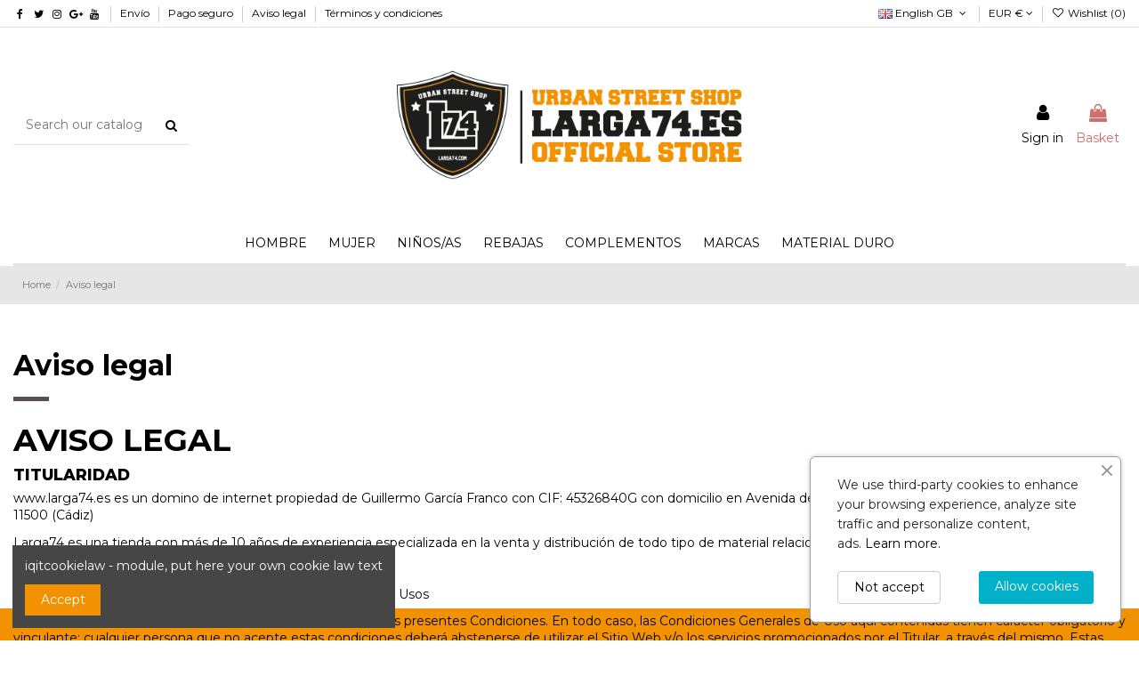

--- FILE ---
content_type: text/html; charset=utf-8
request_url: https://larga74.com/gb/content/2-aviso-legal
body_size: 34473
content:
<!doctype html>
<html lang="gb">

<head>
    
        
  <meta charset="utf-8">


  <meta http-equiv="x-ua-compatible" content="ie=edge">



  


  
  



  <title>Aviso legal</title>
  
    
  
  
    
  
  <meta name="description" content="Aviso legal">
  <meta name="keywords" content="aviso, legal, créditos">
      <meta name="robots" content="noindex">
    
    

  
          <link rel="alternate" href="https://larga74.com/es/content/2-aviso-legal" hreflang="es">
            <link rel="alternate" href="https://larga74.com/es/content/2-aviso-legal" hreflang="x-default">
                <link rel="alternate" href="https://larga74.com/ca/content/2-legal-notice" hreflang="ca-es">
                <link rel="alternate" href="https://larga74.com/it/content/2-aviso-legal" hreflang="it-it">
                <link rel="alternate" href="https://larga74.com/fr/content/2-aviso-legal" hreflang="fr-fr">
                <link rel="alternate" href="https://larga74.com/de/content/2-aviso-legal" hreflang="de-de">
                <link rel="alternate" href="https://larga74.com/gb/content/2-aviso-legal" hreflang="en-gb">
                <link rel="alternate" href="https://larga74.com/nl/content/2-aviso-legal" hreflang="nl-nl">
                <link rel="alternate" href="https://larga74.com/sv/content/2-aviso-legal" hreflang="sv-se">
                <link rel="alternate" href="https://larga74.com/pl/content/2-aviso-legal" hreflang="pl-pl">
            

  
     <script type="application/ld+json">
 {
   "@context": "https://schema.org",
   "@type": "Organization",
   "name" : "Larga74 - Tienda Ropa Urbana Online - Tienda Urbana Larga74",
   "url" : "https://larga74.com/gb/"
       ,"logo": {
       "@type": "ImageObject",
       "url":"https://larga74.com/img/logo-1691610129.jpg"
     }
    }
</script>

<script type="application/ld+json">
  {
    "@context": "https://schema.org",
    "@type": "WebPage",
    "isPartOf": {
      "@type": "WebSite",
      "url":  "https://larga74.com/gb/",
      "name": "Larga74 - Tienda Ropa Urbana Online - Tienda Urbana Larga74"
    },
    "name": "Aviso legal",
    "url":  "https://larga74.com/gb/content/2-aviso-legal"
  }
</script>


  <script type="application/ld+json">
    {
      "@context": "https://schema.org",
      "@type": "BreadcrumbList",
      "itemListElement": [
                  {
            "@type": "ListItem",
            "position": 1,
            "name": "Home",
            "item": "https://larga74.com/gb/"
          },              {
            "@type": "ListItem",
            "position": 2,
            "name": "Aviso legal",
            "item": "https://larga74.com/gb/content/2-aviso-legal"
          }          ]
    }
  </script>


  

  

  
    
  



    <meta property="og:title" content="Aviso legal"/>
    <meta property="og:url" content="https://larga74.com/gb/content/2-aviso-legal"/>
    <meta property="og:site_name" content="Larga74 - Tienda Ropa Urbana Online - Tienda Urbana Larga74"/>
    <meta property="og:description" content="Aviso legal">
    <meta property="og:type" content="website">


          <meta property="og:image" content="https://larga74.com/img/logo-1691610129.jpg" />
    





      <meta name="viewport" content="initial-scale=1,user-scalable=no,maximum-scale=1,width=device-width">
  




  <link rel="icon" type="image/vnd.microsoft.icon" href="https://larga74.com/img/favicon.ico?1691610159">
  <link rel="shortcut icon" type="image/x-icon" href="https://larga74.com/img/favicon.ico?1691610159">
    




    <link rel="stylesheet" href="https://larga74.com/themes/warehouse/assets/cache/theme-65afa9148.css" type="text/css" media="all">




<link rel="preload" as="font"
      href="https://larga74.com/themes/warehouse/assets/css/font-awesome/fonts/fontawesome-webfont.woff?v=4.7.0"
      type="font/woff" crossorigin="anonymous">
<link rel="preload" as="font"
      href="https://larga74.com/themes/warehouse/assets/css/font-awesome/fonts/fontawesome-webfont.woff2?v=4.7.0"
      type="font/woff2" crossorigin="anonymous">


<link  rel="preload stylesheet"  as="style" href="https://larga74.com/themes/warehouse/assets/css/font-awesome/css/font-awesome-preload.css"
       type="text/css" crossorigin="anonymous">





  

  <script>
        var elementorFrontendConfig = {"isEditMode":"","stretchedSectionContainer":"","instagramToken":"","is_rtl":false,"ajax_csfr_token_url":"https:\/\/larga74.com\/gb\/module\/iqitelementor\/Actions?process=handleCsfrToken&ajax=1"};
        var iqitTheme = {"rm_sticky":"0","rm_breakpoint":0,"op_preloader":"0","cart_style":"side","cart_confirmation":"open","h_layout":"2","f_fixed":"1","f_layout":"1","h_absolute":"0","h_sticky":"menu","hw_width":"fullwidth","mm_content":"desktop","hm_submenu_width":"fullwidth-background","h_search_type":"full","pl_lazyload":true,"pl_infinity":false,"pl_rollover":true,"pl_crsl_autoplay":false,"pl_slider_ld":4,"pl_slider_d":4,"pl_slider_t":3,"pl_slider_p":1,"pp_thumbs":"left","pp_zoom":"modalzoom","pp_image_layout":"carousel","pp_tabs":"tabh","pl_grid_qty":true};
        var iqitcompare = {"nbProducts":0};
        var iqitcountdown_days = "d.";
        var iqitextendedproduct = {"speed":"70","hook":"modal"};
        var iqitfdc_from = 0;
        var iqitmegamenu = {"sticky":"false","containerSelector":"#wrapper > .container"};
        var iqitreviews = [];
        var iqitwishlist = {"nbProducts":0};
        var prestashop = {"cart":{"products":[],"totals":{"total":{"type":"total","label":"Total","amount":0,"value":"\u20ac0.00"},"total_including_tax":{"type":"total","label":"Total (tax incl.)","amount":0,"value":"\u20ac0.00"},"total_excluding_tax":{"type":"total","label":"Total (VAT excl.)","amount":0,"value":"\u20ac0.00"}},"subtotals":{"products":{"type":"products","label":"Subtotal","amount":0,"value":"\u20ac0.00"},"discounts":null,"shipping":{"type":"shipping","label":"Shipping","amount":0,"value":""},"tax":null},"products_count":0,"summary_string":"0 items","vouchers":{"allowed":1,"added":[]},"discounts":[],"minimalPurchase":0,"minimalPurchaseRequired":""},"currency":{"id":1,"name":"Euro","iso_code":"EUR","iso_code_num":"978","sign":"\u20ac"},"customer":{"lastname":null,"firstname":null,"email":null,"birthday":null,"newsletter":null,"newsletter_date_add":null,"optin":null,"website":null,"company":null,"siret":null,"ape":null,"is_logged":false,"gender":{"type":null,"name":null},"addresses":[]},"country":{"id_zone":"1","id_currency":"0","call_prefix":"34","iso_code":"ES","active":"1","contains_states":"1","need_identification_number":"1","need_zip_code":"1","zip_code_format":"NNNNN","display_tax_label":"1","name":"Espa\u00f1a","id":6},"language":{"name":"English GB (English)","iso_code":"gb","locale":"en-GB","language_code":"en-gb","active":"1","is_rtl":"0","date_format_lite":"Y-m-d","date_format_full":"Y-m-d H:i:s","id":6},"page":{"title":"","canonical":null,"meta":{"title":"Aviso legal","description":"Aviso legal","keywords":"aviso, legal, cr\u00e9ditos","robots":"noindex"},"page_name":"cms","body_classes":{"lang-gb":true,"lang-rtl":false,"country-ES":true,"currency-EUR":true,"layout-full-width":true,"page-cms":true,"tax-display-enabled":true,"page-customer-account":false,"cms-id-2":true},"admin_notifications":[],"password-policy":{"feedbacks":{"0":"Very weak","1":"Weak","2":"Average","3":"Strong","4":"Very strong","Straight rows of keys are easy to guess":"Straight rows of keys are easy to guess","Short keyboard patterns are easy to guess":"Short keyboard patterns are easy to guess","Use a longer keyboard pattern with more turns":"Use a longer keyboard pattern with more turns","Repeats like \"aaa\" are easy to guess":"Repeats like \"aaa\" are easy to guess","Repeats like \"abcabcabc\" are only slightly harder to guess than \"abc\"":"Repeats like \"abcabcabc\" are only slightly harder to guess than \"abc\"","Sequences like abc or 6543 are easy to guess":"Sequences like \"abc\" or \"6543\" are easy to guess.","Recent years are easy to guess":"Recent years are easy to guess","Dates are often easy to guess":"Dates are often easy to guess","This is a top-10 common password":"This is a top-10 common password","This is a top-100 common password":"This is a top-100 common password","This is a very common password":"This is a very common password","This is similar to a commonly used password":"This is similar to a commonly used password","A word by itself is easy to guess":"A word by itself is easy to guess","Names and surnames by themselves are easy to guess":"Names and surnames by themselves are easy to guess","Common names and surnames are easy to guess":"Common names and surnames are easy to guess","Use a few words, avoid common phrases":"Use a few words, avoid common phrases","No need for symbols, digits, or uppercase letters":"No need for symbols, digits, or uppercase letters","Avoid repeated words and characters":"Avoid repeated words and characters","Avoid sequences":"Avoid sequences","Avoid recent years":"Avoid recent years","Avoid years that are associated with you":"Avoid years that are associated with you","Avoid dates and years that are associated with you":"Avoid dates and years that are associated with you","Capitalization doesn't help very much":"Capitalization doesn't help very much","All-uppercase is almost as easy to guess as all-lowercase":"All-uppercase is almost as easy to guess as all-lowercase","Reversed words aren't much harder to guess":"Reversed words aren't much harder to guess","Predictable substitutions like '@' instead of 'a' don't help very much":"Predictable substitutions like \"@\" instead of \"a\" don't help very much.","Add another word or two. Uncommon words are better.":"Add another word or two. Uncommon words are better."}}},"shop":{"name":"Larga74 - Tienda Ropa Urbana Online - Tienda Urbana Larga74","logo":"https:\/\/larga74.com\/img\/logo-1691610129.jpg","stores_icon":"https:\/\/larga74.com\/img\/logo_stores.png","favicon":"https:\/\/larga74.com\/img\/favicon.ico"},"core_js_public_path":"\/themes\/","urls":{"base_url":"https:\/\/larga74.com\/","current_url":"https:\/\/larga74.com\/gb\/content\/2-aviso-legal","shop_domain_url":"https:\/\/larga74.com","img_ps_url":"https:\/\/larga74.com\/img\/","img_cat_url":"https:\/\/larga74.com\/img\/c\/","img_lang_url":"https:\/\/larga74.com\/img\/l\/","img_prod_url":"https:\/\/larga74.com\/img\/p\/","img_manu_url":"https:\/\/larga74.com\/img\/m\/","img_sup_url":"https:\/\/larga74.com\/img\/su\/","img_ship_url":"https:\/\/larga74.com\/img\/s\/","img_store_url":"https:\/\/larga74.com\/img\/st\/","img_col_url":"https:\/\/larga74.com\/img\/co\/","img_url":"https:\/\/larga74.com\/themes\/warehouse\/assets\/img\/","css_url":"https:\/\/larga74.com\/themes\/warehouse\/assets\/css\/","js_url":"https:\/\/larga74.com\/themes\/warehouse\/assets\/js\/","pic_url":"https:\/\/larga74.com\/upload\/","theme_assets":"https:\/\/larga74.com\/themes\/warehouse\/assets\/","theme_dir":"https:\/\/larga74.com\/home\/u317323986\/domains\/larga74.com\/public_html\/themes\/warehouse\/","pages":{"address":"https:\/\/larga74.com\/gb\/direccion","addresses":"https:\/\/larga74.com\/gb\/direcciones","authentication":"https:\/\/larga74.com\/gb\/inicio-sesion","manufacturer":"https:\/\/larga74.com\/gb\/fabricantes","cart":"https:\/\/larga74.com\/gb\/carrito","category":"https:\/\/larga74.com\/gb\/index.php?controller=category","cms":"https:\/\/larga74.com\/gb\/index.php?controller=cms","contact":"https:\/\/larga74.com\/gb\/contactanos","discount":"https:\/\/larga74.com\/gb\/descuento","guest_tracking":"https:\/\/larga74.com\/gb\/seguimiento-cliente-no-registrado","history":"https:\/\/larga74.com\/gb\/historial-compra","identity":"https:\/\/larga74.com\/gb\/datos-personales","index":"https:\/\/larga74.com\/gb\/","my_account":"https:\/\/larga74.com\/gb\/mi-cuenta","order_confirmation":"https:\/\/larga74.com\/gb\/confirmacion-pedido","order_detail":"https:\/\/larga74.com\/gb\/index.php?controller=order-detail","order_follow":"https:\/\/larga74.com\/gb\/seguimiento-pedido","order":"https:\/\/larga74.com\/gb\/pedido","order_return":"https:\/\/larga74.com\/gb\/index.php?controller=order-return","order_slip":"https:\/\/larga74.com\/gb\/albaran","pagenotfound":"https:\/\/larga74.com\/gb\/pagina-no-ecnontrada","password":"https:\/\/larga74.com\/gb\/recuperacion-contrasena","pdf_invoice":"https:\/\/larga74.com\/gb\/index.php?controller=pdf-invoice","pdf_order_return":"https:\/\/larga74.com\/gb\/index.php?controller=pdf-order-return","pdf_order_slip":"https:\/\/larga74.com\/gb\/index.php?controller=pdf-order-slip","prices_drop":"https:\/\/larga74.com\/gb\/bajamos-precios","product":"https:\/\/larga74.com\/gb\/index.php?controller=product","registration":"https:\/\/larga74.com\/gb\/index.php?controller=registration","search":"https:\/\/larga74.com\/gb\/buscar","sitemap":"https:\/\/larga74.com\/gb\/mapa-web","stores":"https:\/\/larga74.com\/gb\/index.php?controller=stores","supplier":"https:\/\/larga74.com\/gb\/proveedor","new_products":"https:\/\/larga74.com\/gb\/nuevos-productos","brands":"https:\/\/larga74.com\/gb\/fabricantes","register":"https:\/\/larga74.com\/gb\/index.php?controller=registration","order_login":"https:\/\/larga74.com\/gb\/pedido?login=1"},"alternative_langs":{"es":"https:\/\/larga74.com\/es\/content\/2-aviso-legal","ca-es":"https:\/\/larga74.com\/ca\/content\/2-legal-notice","it-it":"https:\/\/larga74.com\/it\/content\/2-aviso-legal","fr-fr":"https:\/\/larga74.com\/fr\/content\/2-aviso-legal","de-de":"https:\/\/larga74.com\/de\/content\/2-aviso-legal","en-gb":"https:\/\/larga74.com\/gb\/content\/2-aviso-legal","nl-nl":"https:\/\/larga74.com\/nl\/content\/2-aviso-legal","sv-se":"https:\/\/larga74.com\/sv\/content\/2-aviso-legal","pl-pl":"https:\/\/larga74.com\/pl\/content\/2-aviso-legal"},"actions":{"logout":"https:\/\/larga74.com\/gb\/?mylogout="},"no_picture_image":{"bySize":{"small_default":{"url":"https:\/\/larga74.com\/img\/p\/gb-default-small_default.jpg","width":98,"height":127},"cart_default":{"url":"https:\/\/larga74.com\/img\/p\/gb-default-cart_default.jpg","width":125,"height":162},"home_default":{"url":"https:\/\/larga74.com\/img\/p\/gb-default-home_default.jpg","width":236,"height":305},"large_default":{"url":"https:\/\/larga74.com\/img\/p\/gb-default-large_default.jpg","width":381,"height":492},"medium_default":{"url":"https:\/\/larga74.com\/img\/p\/gb-default-medium_default.jpg","width":452,"height":584},"thickbox_default":{"url":"https:\/\/larga74.com\/img\/p\/gb-default-thickbox_default.jpg","width":1100,"height":1422}},"small":{"url":"https:\/\/larga74.com\/img\/p\/gb-default-small_default.jpg","width":98,"height":127},"medium":{"url":"https:\/\/larga74.com\/img\/p\/gb-default-large_default.jpg","width":381,"height":492},"large":{"url":"https:\/\/larga74.com\/img\/p\/gb-default-thickbox_default.jpg","width":1100,"height":1422},"legend":""}},"configuration":{"display_taxes_label":true,"display_prices_tax_incl":true,"is_catalog":false,"show_prices":true,"opt_in":{"partner":true},"quantity_discount":{"type":"discount","label":"Unit discount"},"voucher_enabled":1,"return_enabled":0},"field_required":[],"breadcrumb":{"links":[{"title":"Home","url":"https:\/\/larga74.com\/gb\/"},{"title":"Aviso legal","url":"https:\/\/larga74.com\/gb\/content\/2-aviso-legal"}],"count":2},"link":{"protocol_link":"https:\/\/","protocol_content":"https:\/\/"},"time":1769054111,"static_token":"ec5b39a2c2975d028e420f1888d8ea19","token":"d7305d122880559b2ec683d5fd19ef8e","debug":false};
        var prestashopFacebookAjaxController = "https:\/\/larga74.com\/gb\/module\/ps_facebook\/Ajax";
        var psemailsubscription_subscription = "https:\/\/larga74.com\/gb\/module\/ps_emailsubscription\/subscription";
      </script>



    <link rel="prefetch" href="https://www.paypal.com/sdk/js?client-id=AXjYFXWyb4xJCErTUDiFkzL0Ulnn-bMm4fal4G-1nQXQ1ZQxp06fOuE7naKUXGkq2TZpYSiI9xXbs4eo&amp;merchant-id=0&amp;currency=EUR&amp;intent=capture&amp;commit=false&amp;vault=false&amp;integration-date=2022-14-06&amp;locale=en_ES&amp;enable-funding=sofort,paylater&amp;components=marks,funding-eligibility,payment-fields" as="script">




    
    </head>

<body id="cms" class="lang-gb country-es currency-eur layout-full-width page-cms tax-display-enabled cms-id-2 body-desktop-header-style-w-2">


    




    


<main id="main-page-content"  >
    
            

    <header id="header" class="desktop-header-style-w-2">
        
            
  <div class="header-banner">
    
  </div>




            <nav class="header-nav">
        <div class="container">
    
        <div class="row justify-content-between">
            <div class="col col-auto col-md left-nav">
                 <div class="d-inline-block"> 

<ul class="social-links _topbar" itemscope itemtype="https://schema.org/Organization" itemid="#store-organization">
    <li class="facebook"><a itemprop="sameAs" href="https://www.facebook.com/Larga74" target="_blank" rel="noreferrer noopener"><i class="fa fa-facebook fa-fw" aria-hidden="true"></i></a></li>  <li class="twitter"><a itemprop="sameAs" href="https://twitter.com/larga74" target="_blank" rel="noreferrer noopener"><i class="fa fa-twitter fa-fw" aria-hidden="true"></i></a></li>  <li class="instagram"><a itemprop="sameAs" href="https://www.instagram.com/larga74.com/" target="_blank" rel="noreferrer noopener"><i class="fa fa-instagram fa-fw" aria-hidden="true"></i></a></li>  <li class="google"><a itemprop="sameAs" href="https://www.youtube.com/user/larga74" target="_blank" rel="noreferrer noopener"><i class="fa fa-google-plus fa-fw" aria-hidden="true"></i></a></li>    <li class="youtube"><a href="https://www.youtube.com/user/larga74" target="_blank" rel="noreferrer noopener"><i class="fa fa-youtube fa-fw" aria-hidden="true"></i></a></li>      </ul>

 </div>                             <div class="block-iqitlinksmanager block-iqitlinksmanager-2 block-links-inline d-inline-block">
            <ul>
                                                            <li>
                            <a
                                    href="https://larga74.com/gb/content/1-entrega"
                                    title="Nuestros términos y condiciones de envío"                                                                >
                                Envío
                            </a>
                        </li>
                                                                                <li>
                            <a
                                    href="https://larga74.com/gb/content/5-pago-seguro"
                                    title="Nuestra forma de pago segura"                                                                >
                                Pago seguro
                            </a>
                        </li>
                                                                                <li>
                            <a
                                    href="https://larga74.com/gb/content/2-aviso-legal"
                                    title="Aviso legal"                                                                >
                                Aviso legal
                            </a>
                        </li>
                                                                                <li>
                            <a
                                    href="https://larga74.com/gb/content/3-terminos-y-condiciones-de-uso"
                                    title="Nuestros términos y condiciones"                                                                >
                                Términos y condiciones
                            </a>
                        </li>
                                                </ul>
        </div>
    
            </div>
            <div class="col col-auto center-nav text-center">
                
             </div>
            <div class="col col-auto col-md right-nav text-right">
                

<div id="language_selector" class="d-inline-block">
    <div class="language-selector-wrapper d-inline-block">
        <div class="language-selector dropdown js-dropdown">
            <a class="expand-more" data-toggle="dropdown" data-iso-code="gb"><img width="16" height="11" src="https://larga74.com/img/l/6.jpg" alt="English GB" class="img-fluid lang-flag" /> English GB <i class="fa fa-angle-down fa-fw" aria-hidden="true"></i></a>
            <div class="dropdown-menu">
                <ul>
                                            <li >
                            <a href="https://larga74.com/es/content/2-aviso-legal" rel="alternate" hreflang="es"
                               class="dropdown-item"><img width="16" height="11" src="https://larga74.com/img/l/1.jpg" alt="Español" class="img-fluid lang-flag"  data-iso-code="es"/> Español</a>
                        </li>
                                            <li >
                            <a href="https://larga74.com/ca/content/2-legal-notice" rel="alternate" hreflang="ca"
                               class="dropdown-item"><img width="16" height="11" src="https://larga74.com/img/l/2.jpg" alt="Català" class="img-fluid lang-flag"  data-iso-code="ca"/> Català</a>
                        </li>
                                            <li >
                            <a href="https://larga74.com/it/content/2-aviso-legal" rel="alternate" hreflang="it"
                               class="dropdown-item"><img width="16" height="11" src="https://larga74.com/img/l/3.jpg" alt="Italiano" class="img-fluid lang-flag"  data-iso-code="it"/> Italiano</a>
                        </li>
                                            <li >
                            <a href="https://larga74.com/fr/content/2-aviso-legal" rel="alternate" hreflang="fr"
                               class="dropdown-item"><img width="16" height="11" src="https://larga74.com/img/l/4.jpg" alt="Français" class="img-fluid lang-flag"  data-iso-code="fr"/> Français</a>
                        </li>
                                            <li >
                            <a href="https://larga74.com/de/content/2-aviso-legal" rel="alternate" hreflang="de"
                               class="dropdown-item"><img width="16" height="11" src="https://larga74.com/img/l/5.jpg" alt="Deutsch" class="img-fluid lang-flag"  data-iso-code="de"/> Deutsch</a>
                        </li>
                                            <li  class="current" >
                            <a href="https://larga74.com/gb/content/2-aviso-legal" rel="alternate" hreflang="gb"
                               class="dropdown-item"><img width="16" height="11" src="https://larga74.com/img/l/6.jpg" alt="English GB" class="img-fluid lang-flag"  data-iso-code="gb"/> English GB</a>
                        </li>
                                            <li >
                            <a href="https://larga74.com/nl/content/2-aviso-legal" rel="alternate" hreflang="nl"
                               class="dropdown-item"><img width="16" height="11" src="https://larga74.com/img/l/7.jpg" alt="Nederlands" class="img-fluid lang-flag"  data-iso-code="nl"/> Nederlands</a>
                        </li>
                                            <li >
                            <a href="https://larga74.com/sv/content/2-aviso-legal" rel="alternate" hreflang="sv"
                               class="dropdown-item"><img width="16" height="11" src="https://larga74.com/img/l/8.jpg" alt="Svenska" class="img-fluid lang-flag"  data-iso-code="sv"/> Svenska</a>
                        </li>
                                            <li >
                            <a href="https://larga74.com/pl/content/2-aviso-legal" rel="alternate" hreflang="pl"
                               class="dropdown-item"><img width="16" height="11" src="https://larga74.com/img/l/9.jpg" alt="Polski" class="img-fluid lang-flag"  data-iso-code="pl"/> Polski</a>
                        </li>
                                    </ul>
            </div>
        </div>
    </div>
</div>
<div id="currency_selector" class="d-inline-block">
    <div class="currency-selector dropdown js-dropdown d-inline-block">
        <a class="expand-more" data-toggle="dropdown">EUR  € <i class="fa fa-angle-down" aria-hidden="true"></i></a>
        <div class="dropdown-menu">
            <ul>
                                    <li  class="current" >
                        <a title="Euro" rel="nofollow" href="https://larga74.com/gb/content/2-aviso-legal?SubmitCurrency=1&amp;id_currency=1"
                           class="dropdown-item">EUR  €</a>
                    </li>
                                    <li >
                        <a title="Pound" rel="nofollow" href="https://larga74.com/gb/content/2-aviso-legal?SubmitCurrency=1&amp;id_currency=2"
                           class="dropdown-item">GBP  £</a>
                    </li>
                                    <li >
                        <a title="Złoty" rel="nofollow" href="https://larga74.com/gb/content/2-aviso-legal?SubmitCurrency=1&amp;id_currency=4"
                           class="dropdown-item">PLN  zł</a>
                    </li>
                                    <li >
                        <a title="Krona" rel="nofollow" href="https://larga74.com/gb/content/2-aviso-legal?SubmitCurrency=1&amp;id_currency=3"
                           class="dropdown-item">SEK  kr</a>
                    </li>
                            </ul>
        </div>
    </div>
</div>

<div class="d-inline-block">
    <a href="//larga74.com/gb/module/iqitwishlist/view">
        <i class="fa fa-heart-o fa-fw" aria-hidden="true"></i> Wishlist (<span
                id="iqitwishlist-nb"></span>)
    </a>
</div>

             </div>
        </div>

                        </div>
            </nav>
        



<div id="desktop-header" class="desktop-header-style-2">
    
            
<div class="header-top">
    <div id="desktop-header-container" class="container">
        <div class="row align-items-center">
                            <div class="col col-header-left">
                                        <!-- Block search module TOP -->

<!-- Block search module TOP -->
<div id="search_widget" class="search-widget" data-search-controller-url="https://larga74.com/gb/module/iqitsearch/searchiqit">
    <form method="get" action="https://larga74.com/gb/module/iqitsearch/searchiqit">
        <div class="input-group">
            <input type="text" name="s" value="" data-all-text="Show all results"
                   data-blog-text="Blog post"
                   data-product-text="Product"
                   data-brands-text="Brand"
                   autocomplete="off" autocorrect="off" autocapitalize="off" spellcheck="false"
                   placeholder="Search our catalog" class="form-control form-search-control" />
            <button type="submit" class="search-btn">
                <i class="fa fa-search"></i>
            </button>
        </div>
    </form>
</div>
<!-- /Block search module TOP -->

<!-- /Block search module TOP -->


                    
                </div>
                <div class="col col-header-center text-center">
                    <div id="desktop_logo">
                        
  <a href="https://larga74.com/gb/">
    <img class="logo img-fluid"
         src="https://larga74.com/img/logo-1691610129.jpg"
                  alt="Larga74 - Tienda Ropa Urbana Online - Tienda Urbana Larga74"
         width="1000"
         height="326"
    >
  </a>

                    </div>
                    
                </div>
                        <div class="col  col-header-right">
                <div class="row no-gutters justify-content-end">

                    
                                            <div id="header-user-btn" class="col col-auto header-btn-w header-user-btn-w">
            <a href="https://larga74.com/gb/inicio-sesion?back=https%3A%2F%2Flarga74.com%2Fgb%2Fcontent%2F2-aviso-legal"
           title="Log in to your customer account"
           rel="nofollow" class="header-btn header-user-btn">
            <i class="fa fa-user fa-fw icon" aria-hidden="true"></i>
            <span class="title">Sign in</span>
        </a>
    </div>









                                        

                    

                                            
                                                    <div id="ps-shoppingcart-wrapper" class="col col-auto">
    <div id="ps-shoppingcart"
         class="header-btn-w header-cart-btn-w ps-shoppingcart side-cart">
         <div id="blockcart" class="blockcart cart-preview"
         data-refresh-url="//larga74.com/gb/module/ps_shoppingcart/ajax">
        <a id="cart-toogle" class="cart-toogle header-btn header-cart-btn" data-toggle="dropdown" data-display="static">
            <i class="fa fa-shopping-bag fa-fw icon" aria-hidden="true"><span class="cart-products-count-btn  d-none">0</span></i>
            <span class="info-wrapper">
            <span class="title">Basket</span>
            <span class="cart-toggle-details">
            <span class="text-faded cart-separator"> / </span>
                            Empty
                        </span>
            </span>
        </a>
        <div id="_desktop_blockcart-content" class="dropdown-menu-custom dropdown-menu">
    <div id="blockcart-content" class="blockcart-content" >
        <div class="cart-title">
            <span class="modal-title">Shopping Cart</span>
            <button type="button" id="js-cart-close" class="close">
                <span>×</span>
            </button>
            <hr>
        </div>
                    <span class="no-items">There are no more items in your cart</span>
            </div>
</div> </div>




    </div>
</div>
                                                
                                    </div>
                
            </div>
            <div class="col-12">
                <div class="row">
                    
                </div>
            </div>
        </div>
    </div>
</div>
<div class="container iqit-megamenu-container"><div id="iqitmegamenu-wrapper" class="iqitmegamenu-wrapper iqitmegamenu-all">
	<div class="container container-iqitmegamenu">
		<div id="iqitmegamenu-horizontal" class="iqitmegamenu  clearfix" role="navigation">

						
			<nav id="cbp-hrmenu" class="cbp-hrmenu cbp-horizontal cbp-hrsub-narrow">
				<ul>
											<li id="cbp-hrmenu-tab-2"
							class="cbp-hrmenu-tab cbp-hrmenu-tab-2  cbp-has-submeu">
							<a role="button" class="cbp-empty-mlink nav-link">
									

										<span class="cbp-tab-title">
											HOMBRE											<i class="fa fa-angle-down cbp-submenu-aindicator"></i></span>
																			</a>
																			<div class="cbp-hrsub col-6">
											<div class="cbp-hrsub-inner">
												<div class="container iqitmegamenu-submenu-container">
													
																																													




<div class="row menu_row menu-element  first_rows menu-element-id-1">
                

                                                




    <div class="col-6 cbp-menu-column cbp-menu-element menu-element-id-3 ">
        <div class="cbp-menu-column-inner">
                        
                
                
                                            <ul class="cbp-links cbp-valinks cbp-valinks-vertical">
                                                                                                <li><a href="https://larga74.com/gb/196-chaquetas-y-abrigos"
                                           >CHAQUETAS Y ABRIGOS</a>
                                    </li>
                                                                                                                                <li><a href="https://larga74.com/gb/197-sudaderas"
                                           >SUDADERAS</a>
                                    </li>
                                                                                                                                <li><a href="https://larga74.com/gb/198-camisetas-y-camisas"
                                           >CAMISETAS Y CAMISAS</a>
                                    </li>
                                                                                                                                <li><a href="https://larga74.com/gb/199-pantalones"
                                           >PANTALONES</a>
                                    </li>
                                                                                                                                <li><a href="https://larga74.com/gb/200-baaadores"
                                           >BAÃADORES</a>
                                    </li>
                                                                                    </ul>
                    
                
            

            
            </div>    </div>
                            
                </div>
																													
																									</div>
											</div>
										</div>
																</li>
												<li id="cbp-hrmenu-tab-3"
							class="cbp-hrmenu-tab cbp-hrmenu-tab-3  cbp-has-submeu">
							<a role="button" class="cbp-empty-mlink nav-link">
									

										<span class="cbp-tab-title">
											MUJER											<i class="fa fa-angle-down cbp-submenu-aindicator"></i></span>
																			</a>
																			<div class="cbp-hrsub col-6">
											<div class="cbp-hrsub-inner">
												<div class="container iqitmegamenu-submenu-container">
													
																																													




<div class="row menu_row menu-element  first_rows menu-element-id-1">
                

                                                




    <div class="col-6 cbp-menu-column cbp-menu-element menu-element-id-2 ">
        <div class="cbp-menu-column-inner">
                        
                
                
                                            <ul class="cbp-links cbp-valinks cbp-valinks-vertical">
                                                                                                <li><a href="https://larga74.com/gb/213-chaquetas-y-abrigos"
                                           >CHAQUETAS Y ABRIGOS</a>
                                    </li>
                                                                                                                                <li><a href="https://larga74.com/gb/214-sudaderas"
                                           >SUDADERAS</a>
                                    </li>
                                                                                                                                <li><a href="https://larga74.com/gb/215-camisetas"
                                           >CAMISETAS</a>
                                    </li>
                                                                                                                                <li><a href="https://larga74.com/gb/216-vestidos"
                                           >VESTIDOS</a>
                                    </li>
                                                                                                                                <li><a href="https://larga74.com/gb/217-pantalones"
                                           >PANTALONES</a>
                                    </li>
                                                                                                                                <li><a href="https://larga74.com/gb/218-bikinis-y-baaadores"
                                           >BIKINIS Y BAÃADORES</a>
                                    </li>
                                                                                    </ul>
                    
                
            

            
            </div>    </div>
                            
                </div>
																													
																									</div>
											</div>
										</div>
																</li>
												<li id="cbp-hrmenu-tab-4"
							class="cbp-hrmenu-tab cbp-hrmenu-tab-4  cbp-has-submeu">
							<a href="https://larga74.com/gb/" class="nav-link" 
										>
										

										<span class="cbp-tab-title">
											NIÑOS/AS											<i class="fa fa-angle-down cbp-submenu-aindicator"></i></span>
																			</a>
																			<div class="cbp-hrsub col-6">
											<div class="cbp-hrsub-inner">
												<div class="container iqitmegamenu-submenu-container">
													
																																													




<div class="row menu_row menu-element  first_rows menu-element-id-1">
                

                                                




    <div class="col-6 cbp-menu-column cbp-menu-element menu-element-id-2 ">
        <div class="cbp-menu-column-inner">
                        
                
                
                                            <ul class="cbp-links cbp-valinks cbp-valinks-vertical">
                                                                                                <li><a href="https://larga74.com/gb/223-chaquetas-y-abrigos"
                                           >CHAQUETAS Y ABRIGOS</a>
                                    </li>
                                                                                                                                <li><a href="https://larga74.com/gb/224-sudaderas"
                                           >SUDADERAS</a>
                                    </li>
                                                                                                                                <li><a href="https://larga74.com/gb/225-camisetas-y-camisas"
                                           >CAMISETAS Y CAMISAS</a>
                                    </li>
                                                                                                                                <li><a href="https://larga74.com/gb/226-vestidos"
                                           >VESTIDOS</a>
                                    </li>
                                                                                                                                <li><a href="https://larga74.com/gb/227-pantalones"
                                           >PANTALONES</a>
                                    </li>
                                                                                                                                <li><a href="https://larga74.com/gb/228-baadores-y-bikinis"
                                           >BAADORES Y BIKINIS</a>
                                    </li>
                                                                                    </ul>
                    
                
            

            
            </div>    </div>
                            
                </div>
																													
																									</div>
											</div>
										</div>
																</li>
												<li id="cbp-hrmenu-tab-5"
							class="cbp-hrmenu-tab cbp-hrmenu-tab-5  cbp-has-submeu">
							<a href="https://larga74.com/gb/" class="nav-link" 
										>
										

										<span class="cbp-tab-title">
											REBAJAS											<i class="fa fa-angle-down cbp-submenu-aindicator"></i></span>
																			</a>
																			<div class="cbp-hrsub col-6">
											<div class="cbp-hrsub-inner">
												<div class="container iqitmegamenu-submenu-container">
													
																																													




<div class="row menu_row menu-element  first_rows menu-element-id-1">
                

                                                




    <div class="col-6 cbp-menu-column cbp-menu-element menu-element-id-2 ">
        <div class="cbp-menu-column-inner">
                        
                
                
                    
                                                    <div class="row cbp-categories-row">
                                                                                                            <div class="col-12">
                                            <div class="cbp-category-link-w"><a href="https://larga74.com/gb/253-ofertas"
                                                                                class="cbp-column-title nav-link cbp-category-title">OFERTAS</a>
                                                                                                                                            </div>
                                        </div>
                                                                                                </div>
                                            
                
            

            
            </div>    </div>
                            
                </div>
																													
																									</div>
											</div>
										</div>
																</li>
												<li id="cbp-hrmenu-tab-6"
							class="cbp-hrmenu-tab cbp-hrmenu-tab-6  cbp-has-submeu">
							<a href="https://larga74.com/gb/" class="nav-link" 
										>
										

										<span class="cbp-tab-title">
											COMPLEMENTOS											<i class="fa fa-angle-down cbp-submenu-aindicator"></i></span>
																			</a>
																			<div class="cbp-hrsub col-8">
											<div class="cbp-hrsub-inner">
												<div class="container iqitmegamenu-submenu-container">
													
																																													




<div class="row menu_row menu-element  first_rows menu-element-id-1">
                

                                                




    <div class="col-6 cbp-menu-column cbp-menu-element menu-element-id-2 ">
        <div class="cbp-menu-column-inner">
                        
                
                
                                            <ul class="cbp-links cbp-valinks cbp-valinks-vertical">
                                                                                                <li><a href="https://larga74.com/gb/254-gorras"
                                           >GORRAS</a>
                                    </li>
                                                                                                                                <li><a href="https://larga74.com/gb/255-gorros"
                                           >GORROS</a>
                                    </li>
                                                                                                                                <li><a href="https://larga74.com/gb/256-sombreros"
                                           >SOMBREROS</a>
                                    </li>
                                                                                                                                <li><a href="https://larga74.com/gb/257-calcetines"
                                           >CALCETINES</a>
                                    </li>
                                                                                                                                <li><a href="https://larga74.com/gb/258-cinturones"
                                           >CINTURONES</a>
                                    </li>
                                                                                                                                <li><a href="https://larga74.com/gb/259-bolsos-y-mochilas"
                                           >BOLSOS Y MOCHILAS</a>
                                    </li>
                                                                                                                                <li><a href="https://larga74.com/gb/260-carteras-y-estuches"
                                           >CARTERAS Y ESTUCHES</a>
                                    </li>
                                                                                                                                <li><a href="https://larga74.com/gb/261-llaveros-y-lanyards"
                                           >LLAVEROS Y LANYARDS</a>
                                    </li>
                                                                                                                                <li><a href="https://larga74.com/gb/262-ropa-interior"
                                           >ROPA INTERIOR</a>
                                    </li>
                                                                                    </ul>
                    
                
            

            
            </div>    </div>
                                    




    <div class="col-6 cbp-menu-column cbp-menu-element menu-element-id-3 ">
        <div class="cbp-menu-column-inner">
                        
                
                
                                            <ul class="cbp-links cbp-valinks cbp-valinks-vertical">
                                                                                                <li><a href="https://larga74.com/gb/263-toallas-y-ponchos"
                                           >TOALLAS Y PONCHOS</a>
                                    </li>
                                                                                                                                <li><a href="https://larga74.com/gb/264-gafas-de-sol"
                                           >GAFAS DE SOL</a>
                                    </li>
                                                                                                                                <li><a href="https://larga74.com/gb/265-pegatinas-y-parches"
                                           >PEGATINAS Y PARCHES</a>
                                    </li>
                                                                                                                                <li><a href="https://larga74.com/gb/266-bufandas-y-cuellos"
                                           >BUFANDAS Y CUELLOS</a>
                                    </li>
                                                                                                                                <li><a href="https://larga74.com/gb/283-protectores-solares"
                                           >PROTECTORES SOLARES</a>
                                    </li>
                                                                                                                                <li><a href="https://larga74.com/gb/284-pulseras-y-colgantes"
                                           >PULSERAS Y COLGANTES</a>
                                    </li>
                                                                                                                                <li><a href="https://larga74.com/gb/285-botellas"
                                           >BOTELLAS</a>
                                    </li>
                                                                                                                                <li><a href="https://larga74.com/gb/286-cbd"
                                           >CBD</a>
                                    </li>
                                                                                                                                <li><a href="https://larga74.com/gb/287-varios"
                                           >VARIOS</a>
                                    </li>
                                                                                    </ul>
                    
                
            

            
            </div>    </div>
                            
                </div>
																													
																									</div>
											</div>
										</div>
																</li>
												<li id="cbp-hrmenu-tab-7"
							class="cbp-hrmenu-tab cbp-hrmenu-tab-7  cbp-has-submeu">
							<a href="https://larga74.com/gb/" class="nav-link" 
										>
										

										<span class="cbp-tab-title">
											MARCAS											<i class="fa fa-angle-down cbp-submenu-aindicator"></i></span>
																			</a>
																			<div class="cbp-hrsub col-6">
											<div class="cbp-hrsub-inner">
												<div class="container iqitmegamenu-submenu-container">
													
																																													




<div class="row menu_row menu-element  first_rows menu-element-id-1">
                

                                                




    <div class="col-6 cbp-menu-column cbp-menu-element menu-element-id-2 ">
        <div class="cbp-menu-column-inner">
                        
                
                
                                            <ul class="cbp-links cbp-valinks cbp-valinks-vertical">
                                                                                                <li><a href="https://larga74.com/gb/281-zapatillas"
                                           >ZAPATILLAS</a>
                                    </li>
                                                                                                                                <li><a href="https://larga74.com/gb/282-chanclas"
                                           >CHANCLAS</a>
                                    </li>
                                                                                    </ul>
                    
                
            

            
            </div>    </div>
                            
                </div>
																													
																									</div>
											</div>
										</div>
																</li>
												<li id="cbp-hrmenu-tab-8"
							class="cbp-hrmenu-tab cbp-hrmenu-tab-8  cbp-has-submeu">
							<a href="https://larga74.com/gb/content/category/1-inicio" class="nav-link" 
										>
										

										<span class="cbp-tab-title">
											MATERIAL DURO											<i class="fa fa-angle-down cbp-submenu-aindicator"></i></span>
																			</a>
																			<div class="cbp-hrsub col-9">
											<div class="cbp-hrsub-inner">
												<div class="container iqitmegamenu-submenu-container">
													
																																													




<div class="row menu_row menu-element  first_rows menu-element-id-1">
                

                                                




    <div class="col-4 cbp-menu-column cbp-menu-element menu-element-id-4 ">
        <div class="cbp-menu-column-inner">
                        
                
                
                                            <ul class="cbp-links cbp-valinks cbp-valinks-vertical">
                                                                                                <li><a href="https://larga74.com/gb/189-tablas"
                                           >TABLAS</a>
                                    </li>
                                                                                                                                <li><a href="https://larga74.com/gb/190-ejes"
                                           >EJES</a>
                                    </li>
                                                                                                                                <li><a href="https://larga74.com/gb/191-ruedas"
                                           >RUEDAS</a>
                                    </li>
                                                                                                                                <li><a href="https://larga74.com/gb/192-completos"
                                           >COMPLETOS</a>
                                    </li>
                                                                                                                                <li><a href="https://larga74.com/gb/194-protecciones"
                                           >PROTECCIONES</a>
                                    </li>
                                                                                                                                <li><a href="https://larga74.com/gb/268-cascos"
                                           >CASCOS</a>
                                    </li>
                                                                                                                                <li><a href="https://larga74.com/gb/269-rodilleras"
                                           >RODILLERAS</a>
                                    </li>
                                                                                                                                <li><a href="https://larga74.com/gb/270-coderas"
                                           >CODERAS</a>
                                    </li>
                                                                                                                                <li><a href="https://larga74.com/gb/271-guantes"
                                           >GUANTES</a>
                                    </li>
                                                                                    </ul>
                    
                
            

            
            </div>    </div>
                                    




    <div class="col-4 cbp-menu-column cbp-menu-element menu-element-id-3 ">
        <div class="cbp-menu-column-inner">
                        
                
                
                                            <ul class="cbp-links cbp-valinks cbp-valinks-vertical">
                                                                                                <li><a href="https://larga74.com/gb/272-rodamientos"
                                           >RODAMIENTOS</a>
                                    </li>
                                                                                                                                <li><a href="https://larga74.com/gb/273-herramientas"
                                           >HERRAMIENTAS</a>
                                    </li>
                                                                                                                                <li><a href="https://larga74.com/gb/274-tornilleria"
                                           >TORNILLERÍA</a>
                                    </li>
                                                                                                                                <li><a href="https://larga74.com/gb/275-elevadores"
                                           >ELEVADORES</a>
                                    </li>
                                                                                                                                <li><a href="https://larga74.com/gb/276-rails"
                                           >RAILS</a>
                                    </li>
                                                                                                                                <li><a href="https://larga74.com/gb/277-lijas"
                                           >LIJAS</a>
                                    </li>
                                                                                                                                <li><a href="https://larga74.com/gb/278-lubricantes"
                                           >LUBRICANTES</a>
                                    </li>
                                                                                                                                <li><a href="https://larga74.com/gb/279-muelles"
                                           >MUELLES</a>
                                    </li>
                                                                                                                                <li><a href="https://larga74.com/gb/280-bushings"
                                           >BUSHINGS</a>
                                    </li>
                                                                                    </ul>
                    
                
            

            
            </div>    </div>
                                    




    <div class="col-4 cbp-menu-column cbp-menu-element menu-element-id-5 ">
        <div class="cbp-menu-column-inner">
                        
                
                
                                            <ul class="cbp-links cbp-valinks cbp-valinks-vertical">
                                                                                                <li><a href="https://larga74.com/gb/267-surfskates"
                                           >SURFSKATES</a>
                                    </li>
                                                                                    </ul>
                    
                
            

            
            </div>    </div>
                            
                </div>
																															




<div class="row menu_row menu-element  first_rows menu-element-id-2">
                

            
                </div>
																													
																									</div>
											</div>
										</div>
																</li>
											</ul>
				</nav>
			</div>
		</div>
		<div id="sticky-cart-wrapper"></div>
	</div>

		<div id="_desktop_iqitmegamenu-mobile">
		<div id="iqitmegamenu-mobile"
			class="mobile-menu js-mobile-menu  h-100  d-flex flex-column">

			<div class="mm-panel__header  mobile-menu__header-wrapper px-2 py-2">
				<div class="mobile-menu__header js-mobile-menu__header">

					<button type="button" class="mobile-menu__back-btn js-mobile-menu__back-btn btn">
						<span aria-hidden="true" class="fa fa-angle-left  align-middle mr-4"></span>
						<span class="mobile-menu__title js-mobile-menu__title paragraph-p1 align-middle"></span>
					</button>
					
				</div>
				<button type="button" class="btn btn-icon mobile-menu__close js-mobile-menu__close" aria-label="Close"
					data-toggle="dropdown">
					<span aria-hidden="true" class="fa fa-times"></span>
				</button>
			</div>

			<div class="position-relative mobile-menu__content flex-grow-1 mx-c16 my-c24 ">
				<ul
					class="position-absolute h-100  w-100  m-0 mm-panel__scroller mobile-menu__scroller px-4 py-4">
					<li class="mobile-menu__above-content"></li>
						
		
																	<li
										class="d-flex align-items-center mobile-menu__tab mobile-menu__tab--id-2  mobile-menu__tab--has-submenu js-mobile-menu__tab--has-submenu js-mobile-menu__tab">
										<a class="flex-fill mobile-menu__link 
												
											js-mobile-menu__link--has-submenu 
																				"  >
																						
											
											<span class="js-mobile-menu__tab-title">HOMBRE</span>

																					</a>
																					<span class="mobile-menu__arrow js-mobile-menu__link--has-submenu">
												<i class="fa fa-angle-right expand-icon" aria-hidden="true"></i>
											</span>
										
										
																							<div class="mobile-menu__submenu mobile-menu__submenu--panel px-4 py-4 js-mobile-menu__submenu">
																											




    <div class="mobile-menu__row  mobile-menu__row--id-1">

            

                                    




        <div
            class="mobile-menu__column mobile-menu__column--id-3">
                
            
            
                                    <ul
                        class="mobile-menu__links-list">
                                                                                    <li class="mobile-menu__links-list-li" ><a href="https://larga74.com/gb/196-chaquetas-y-abrigos" class="text-reset" >CHAQUETAS Y ABRIGOS</a>
                                </li>
                                                                                                                <li class="mobile-menu__links-list-li" ><a href="https://larga74.com/gb/197-sudaderas" class="text-reset" >SUDADERAS</a>
                                </li>
                                                                                                                <li class="mobile-menu__links-list-li" ><a href="https://larga74.com/gb/198-camisetas-y-camisas" class="text-reset" >CAMISETAS Y CAMISAS</a>
                                </li>
                                                                                                                <li class="mobile-menu__links-list-li" ><a href="https://larga74.com/gb/199-pantalones" class="text-reset" >PANTALONES</a>
                                </li>
                                                                                                                <li class="mobile-menu__links-list-li" ><a href="https://larga74.com/gb/200-baaadores" class="text-reset" >BAÃADORES</a>
                                </li>
                                                                        </ul>
                
            
        

        
                </div>                    
        </div>																									</div>
																														</li>
																	<li
										class="d-flex align-items-center mobile-menu__tab mobile-menu__tab--id-3  mobile-menu__tab--has-submenu js-mobile-menu__tab--has-submenu js-mobile-menu__tab">
										<a class="flex-fill mobile-menu__link 
												
											js-mobile-menu__link--has-submenu 
																				"  >
																						
											
											<span class="js-mobile-menu__tab-title">MUJER</span>

																					</a>
																					<span class="mobile-menu__arrow js-mobile-menu__link--has-submenu">
												<i class="fa fa-angle-right expand-icon" aria-hidden="true"></i>
											</span>
										
										
																							<div class="mobile-menu__submenu mobile-menu__submenu--panel px-4 py-4 js-mobile-menu__submenu">
																											




    <div class="mobile-menu__row  mobile-menu__row--id-1">

            

                                    




        <div
            class="mobile-menu__column mobile-menu__column--id-2">
                
            
            
                                    <ul
                        class="mobile-menu__links-list">
                                                                                    <li class="mobile-menu__links-list-li" ><a href="https://larga74.com/gb/213-chaquetas-y-abrigos" class="text-reset" >CHAQUETAS Y ABRIGOS</a>
                                </li>
                                                                                                                <li class="mobile-menu__links-list-li" ><a href="https://larga74.com/gb/214-sudaderas" class="text-reset" >SUDADERAS</a>
                                </li>
                                                                                                                <li class="mobile-menu__links-list-li" ><a href="https://larga74.com/gb/215-camisetas" class="text-reset" >CAMISETAS</a>
                                </li>
                                                                                                                <li class="mobile-menu__links-list-li" ><a href="https://larga74.com/gb/216-vestidos" class="text-reset" >VESTIDOS</a>
                                </li>
                                                                                                                <li class="mobile-menu__links-list-li" ><a href="https://larga74.com/gb/217-pantalones" class="text-reset" >PANTALONES</a>
                                </li>
                                                                                                                <li class="mobile-menu__links-list-li" ><a href="https://larga74.com/gb/218-bikinis-y-baaadores" class="text-reset" >BIKINIS Y BAÃADORES</a>
                                </li>
                                                                        </ul>
                
            
        

        
                </div>                    
        </div>																									</div>
																														</li>
																	<li
										class="d-flex align-items-center mobile-menu__tab mobile-menu__tab--id-4  mobile-menu__tab--has-submenu js-mobile-menu__tab--has-submenu js-mobile-menu__tab">
										<a class="flex-fill mobile-menu__link 
												
											js-mobile-menu__link--has-submenu 
																				" href="https://larga74.com/gb/"  >
																						
											
											<span class="js-mobile-menu__tab-title">NIÑOS/AS</span>

																					</a>
																					<span class="mobile-menu__arrow js-mobile-menu__link--has-submenu">
												<i class="fa fa-angle-right expand-icon" aria-hidden="true"></i>
											</span>
										
										
																							<div class="mobile-menu__submenu mobile-menu__submenu--panel px-4 py-4 js-mobile-menu__submenu">
																											




    <div class="mobile-menu__row  mobile-menu__row--id-1">

            

                                    




        <div
            class="mobile-menu__column mobile-menu__column--id-2">
                
            
            
                                    <ul
                        class="mobile-menu__links-list">
                                                                                    <li class="mobile-menu__links-list-li" ><a href="https://larga74.com/gb/223-chaquetas-y-abrigos" class="text-reset" >CHAQUETAS Y ABRIGOS</a>
                                </li>
                                                                                                                <li class="mobile-menu__links-list-li" ><a href="https://larga74.com/gb/224-sudaderas" class="text-reset" >SUDADERAS</a>
                                </li>
                                                                                                                <li class="mobile-menu__links-list-li" ><a href="https://larga74.com/gb/225-camisetas-y-camisas" class="text-reset" >CAMISETAS Y CAMISAS</a>
                                </li>
                                                                                                                <li class="mobile-menu__links-list-li" ><a href="https://larga74.com/gb/226-vestidos" class="text-reset" >VESTIDOS</a>
                                </li>
                                                                                                                <li class="mobile-menu__links-list-li" ><a href="https://larga74.com/gb/227-pantalones" class="text-reset" >PANTALONES</a>
                                </li>
                                                                                                                <li class="mobile-menu__links-list-li" ><a href="https://larga74.com/gb/228-baadores-y-bikinis" class="text-reset" >BAADORES Y BIKINIS</a>
                                </li>
                                                                        </ul>
                
            
        

        
                </div>                    
        </div>																									</div>
																														</li>
																	<li
										class="d-flex align-items-center mobile-menu__tab mobile-menu__tab--id-5  mobile-menu__tab--has-submenu js-mobile-menu__tab--has-submenu js-mobile-menu__tab">
										<a class="flex-fill mobile-menu__link 
												
											js-mobile-menu__link--has-submenu 
																				" href="https://larga74.com/gb/"  >
																						
											
											<span class="js-mobile-menu__tab-title">REBAJAS</span>

																					</a>
																					<span class="mobile-menu__arrow js-mobile-menu__link--has-submenu">
												<i class="fa fa-angle-right expand-icon" aria-hidden="true"></i>
											</span>
										
										
																							<div class="mobile-menu__submenu mobile-menu__submenu--panel px-4 py-4 js-mobile-menu__submenu">
																											




    <div class="mobile-menu__row  mobile-menu__row--id-1">

            

                                    




        <div
            class="mobile-menu__column mobile-menu__column--id-2">
                
            
            
                
                                                                                                        <div class="cbp-category-link-w mobile-menu__column-categories">
                                    <a href="https://larga74.com/gb/253-ofertas" class="mobile-menu__column-title">OFERTAS</a>
                                                                                                        </div>

                                                    
                                    
            
        

        
                </div>                    
        </div>																									</div>
																														</li>
																	<li
										class="d-flex align-items-center mobile-menu__tab mobile-menu__tab--id-6  mobile-menu__tab--has-submenu js-mobile-menu__tab--has-submenu js-mobile-menu__tab">
										<a class="flex-fill mobile-menu__link 
												
											js-mobile-menu__link--has-submenu 
																				" href="https://larga74.com/gb/"  >
																						
											
											<span class="js-mobile-menu__tab-title">COMPLEMENTOS</span>

																					</a>
																					<span class="mobile-menu__arrow js-mobile-menu__link--has-submenu">
												<i class="fa fa-angle-right expand-icon" aria-hidden="true"></i>
											</span>
										
										
																							<div class="mobile-menu__submenu mobile-menu__submenu--panel px-4 py-4 js-mobile-menu__submenu">
																											




    <div class="mobile-menu__row  mobile-menu__row--id-1">

            

                                    




        <div
            class="mobile-menu__column mobile-menu__column--id-2">
                
            
            
                                    <ul
                        class="mobile-menu__links-list">
                                                                                    <li class="mobile-menu__links-list-li" ><a href="https://larga74.com/gb/254-gorras" class="text-reset" >GORRAS</a>
                                </li>
                                                                                                                <li class="mobile-menu__links-list-li" ><a href="https://larga74.com/gb/255-gorros" class="text-reset" >GORROS</a>
                                </li>
                                                                                                                <li class="mobile-menu__links-list-li" ><a href="https://larga74.com/gb/256-sombreros" class="text-reset" >SOMBREROS</a>
                                </li>
                                                                                                                <li class="mobile-menu__links-list-li" ><a href="https://larga74.com/gb/257-calcetines" class="text-reset" >CALCETINES</a>
                                </li>
                                                                                                                <li class="mobile-menu__links-list-li" ><a href="https://larga74.com/gb/258-cinturones" class="text-reset" >CINTURONES</a>
                                </li>
                                                                                                                <li class="mobile-menu__links-list-li" ><a href="https://larga74.com/gb/259-bolsos-y-mochilas" class="text-reset" >BOLSOS Y MOCHILAS</a>
                                </li>
                                                                                                                <li class="mobile-menu__links-list-li" ><a href="https://larga74.com/gb/260-carteras-y-estuches" class="text-reset" >CARTERAS Y ESTUCHES</a>
                                </li>
                                                                                                                <li class="mobile-menu__links-list-li" ><a href="https://larga74.com/gb/261-llaveros-y-lanyards" class="text-reset" >LLAVEROS Y LANYARDS</a>
                                </li>
                                                                                                                <li class="mobile-menu__links-list-li" ><a href="https://larga74.com/gb/262-ropa-interior" class="text-reset" >ROPA INTERIOR</a>
                                </li>
                                                                        </ul>
                
            
        

        
                </div>                            




        <div
            class="mobile-menu__column mobile-menu__column--id-3">
                
            
            
                                    <ul
                        class="mobile-menu__links-list">
                                                                                    <li class="mobile-menu__links-list-li" ><a href="https://larga74.com/gb/263-toallas-y-ponchos" class="text-reset" >TOALLAS Y PONCHOS</a>
                                </li>
                                                                                                                <li class="mobile-menu__links-list-li" ><a href="https://larga74.com/gb/264-gafas-de-sol" class="text-reset" >GAFAS DE SOL</a>
                                </li>
                                                                                                                <li class="mobile-menu__links-list-li" ><a href="https://larga74.com/gb/265-pegatinas-y-parches" class="text-reset" >PEGATINAS Y PARCHES</a>
                                </li>
                                                                                                                <li class="mobile-menu__links-list-li" ><a href="https://larga74.com/gb/266-bufandas-y-cuellos" class="text-reset" >BUFANDAS Y CUELLOS</a>
                                </li>
                                                                                                                <li class="mobile-menu__links-list-li" ><a href="https://larga74.com/gb/283-protectores-solares" class="text-reset" >PROTECTORES SOLARES</a>
                                </li>
                                                                                                                <li class="mobile-menu__links-list-li" ><a href="https://larga74.com/gb/284-pulseras-y-colgantes" class="text-reset" >PULSERAS Y COLGANTES</a>
                                </li>
                                                                                                                <li class="mobile-menu__links-list-li" ><a href="https://larga74.com/gb/285-botellas" class="text-reset" >BOTELLAS</a>
                                </li>
                                                                                                                <li class="mobile-menu__links-list-li" ><a href="https://larga74.com/gb/286-cbd" class="text-reset" >CBD</a>
                                </li>
                                                                                                                <li class="mobile-menu__links-list-li" ><a href="https://larga74.com/gb/287-varios" class="text-reset" >VARIOS</a>
                                </li>
                                                                        </ul>
                
            
        

        
                </div>                    
        </div>																									</div>
																														</li>
																	<li
										class="d-flex align-items-center mobile-menu__tab mobile-menu__tab--id-7  mobile-menu__tab--has-submenu js-mobile-menu__tab--has-submenu js-mobile-menu__tab">
										<a class="flex-fill mobile-menu__link 
												
											js-mobile-menu__link--has-submenu 
																				" href="https://larga74.com/gb/"  >
																						
											
											<span class="js-mobile-menu__tab-title">MARCAS</span>

																					</a>
																					<span class="mobile-menu__arrow js-mobile-menu__link--has-submenu">
												<i class="fa fa-angle-right expand-icon" aria-hidden="true"></i>
											</span>
										
										
																							<div class="mobile-menu__submenu mobile-menu__submenu--panel px-4 py-4 js-mobile-menu__submenu">
																											




    <div class="mobile-menu__row  mobile-menu__row--id-1">

            

                                    




        <div
            class="mobile-menu__column mobile-menu__column--id-2">
                
            
            
                                    <ul
                        class="mobile-menu__links-list">
                                                                                    <li class="mobile-menu__links-list-li" ><a href="https://larga74.com/gb/281-zapatillas" class="text-reset" >ZAPATILLAS</a>
                                </li>
                                                                                                                <li class="mobile-menu__links-list-li" ><a href="https://larga74.com/gb/282-chanclas" class="text-reset" >CHANCLAS</a>
                                </li>
                                                                        </ul>
                
            
        

        
                </div>                    
        </div>																									</div>
																														</li>
																	<li
										class="d-flex align-items-center mobile-menu__tab mobile-menu__tab--id-8  mobile-menu__tab--has-submenu js-mobile-menu__tab--has-submenu js-mobile-menu__tab">
										<a class="flex-fill mobile-menu__link 
												
											js-mobile-menu__link--has-submenu 
																				" href="https://larga74.com/gb/content/category/1-inicio"  >
																						
											
											<span class="js-mobile-menu__tab-title">MATERIAL DURO</span>

																					</a>
																					<span class="mobile-menu__arrow js-mobile-menu__link--has-submenu">
												<i class="fa fa-angle-right expand-icon" aria-hidden="true"></i>
											</span>
										
										
																							<div class="mobile-menu__submenu mobile-menu__submenu--panel px-4 py-4 js-mobile-menu__submenu">
																											




    <div class="mobile-menu__row  mobile-menu__row--id-1">

            

                                    




        <div
            class="mobile-menu__column mobile-menu__column--id-4">
                
            
            
                                    <ul
                        class="mobile-menu__links-list">
                                                                                    <li class="mobile-menu__links-list-li" ><a href="https://larga74.com/gb/189-tablas" class="text-reset" >TABLAS</a>
                                </li>
                                                                                                                <li class="mobile-menu__links-list-li" ><a href="https://larga74.com/gb/190-ejes" class="text-reset" >EJES</a>
                                </li>
                                                                                                                <li class="mobile-menu__links-list-li" ><a href="https://larga74.com/gb/191-ruedas" class="text-reset" >RUEDAS</a>
                                </li>
                                                                                                                <li class="mobile-menu__links-list-li" ><a href="https://larga74.com/gb/192-completos" class="text-reset" >COMPLETOS</a>
                                </li>
                                                                                                                <li class="mobile-menu__links-list-li" ><a href="https://larga74.com/gb/194-protecciones" class="text-reset" >PROTECCIONES</a>
                                </li>
                                                                                                                <li class="mobile-menu__links-list-li" ><a href="https://larga74.com/gb/268-cascos" class="text-reset" >CASCOS</a>
                                </li>
                                                                                                                <li class="mobile-menu__links-list-li" ><a href="https://larga74.com/gb/269-rodilleras" class="text-reset" >RODILLERAS</a>
                                </li>
                                                                                                                <li class="mobile-menu__links-list-li" ><a href="https://larga74.com/gb/270-coderas" class="text-reset" >CODERAS</a>
                                </li>
                                                                                                                <li class="mobile-menu__links-list-li" ><a href="https://larga74.com/gb/271-guantes" class="text-reset" >GUANTES</a>
                                </li>
                                                                        </ul>
                
            
        

        
                </div>                            




        <div
            class="mobile-menu__column mobile-menu__column--id-3">
                
            
            
                                    <ul
                        class="mobile-menu__links-list">
                                                                                    <li class="mobile-menu__links-list-li" ><a href="https://larga74.com/gb/272-rodamientos" class="text-reset" >RODAMIENTOS</a>
                                </li>
                                                                                                                <li class="mobile-menu__links-list-li" ><a href="https://larga74.com/gb/273-herramientas" class="text-reset" >HERRAMIENTAS</a>
                                </li>
                                                                                                                <li class="mobile-menu__links-list-li" ><a href="https://larga74.com/gb/274-tornilleria" class="text-reset" >TORNILLERÍA</a>
                                </li>
                                                                                                                <li class="mobile-menu__links-list-li" ><a href="https://larga74.com/gb/275-elevadores" class="text-reset" >ELEVADORES</a>
                                </li>
                                                                                                                <li class="mobile-menu__links-list-li" ><a href="https://larga74.com/gb/276-rails" class="text-reset" >RAILS</a>
                                </li>
                                                                                                                <li class="mobile-menu__links-list-li" ><a href="https://larga74.com/gb/277-lijas" class="text-reset" >LIJAS</a>
                                </li>
                                                                                                                <li class="mobile-menu__links-list-li" ><a href="https://larga74.com/gb/278-lubricantes" class="text-reset" >LUBRICANTES</a>
                                </li>
                                                                                                                <li class="mobile-menu__links-list-li" ><a href="https://larga74.com/gb/279-muelles" class="text-reset" >MUELLES</a>
                                </li>
                                                                                                                <li class="mobile-menu__links-list-li" ><a href="https://larga74.com/gb/280-bushings" class="text-reset" >BUSHINGS</a>
                                </li>
                                                                        </ul>
                
            
        

        
                </div>                            




        <div
            class="mobile-menu__column mobile-menu__column--id-5">
                
            
            
                                    <ul
                        class="mobile-menu__links-list">
                                                                                    <li class="mobile-menu__links-list-li" ><a href="https://larga74.com/gb/267-surfskates" class="text-reset" >SURFSKATES</a>
                                </li>
                                                                        </ul>
                
            
        

        
                </div>                    
        </div>																											




    <div class="mobile-menu__row  mobile-menu__row--id-2">

            

        
        </div>																									</div>
																														</li>
																		<li class="mobile-menu__below-content"> </li>
				</ul>
			</div>

			<div class="js-top-menu-bottom mobile-menu__footer justify-content-between px-4 py-4">
				

			<div class="d-flex align-items-start mobile-menu__language-currency js-mobile-menu__language-currency">

			
									


<div class="mobile-menu__language-selector d-inline-block mr-4">
    English GB
    <div class="mobile-menu__language-currency-dropdown">
        <ul>
                          
                <li class="my-3">
                    <a href="https://larga74.com/es/camisetas-y-camisas/10342-camiseta-dc-sw-original-dark-trooper-hss-3613378924686.html" rel="alternate" class="text-reset"
                        hreflang="es">
                            Español
                    </a>
                </li>
                                          
                <li class="my-3">
                    <a href="https://larga74.com/ca/camisetas-y-camisas/10342-camiseta-dc-sw-original-dark-trooper-hss-3613378924686.html" rel="alternate" class="text-reset"
                        hreflang="ca">
                            Català
                    </a>
                </li>
                                          
                <li class="my-3">
                    <a href="https://larga74.com/it/camisetas-y-camisas/10342-camiseta-dc-sw-original-dark-trooper-hss-3613378924686.html" rel="alternate" class="text-reset"
                        hreflang="it">
                            Italiano
                    </a>
                </li>
                                          
                <li class="my-3">
                    <a href="https://larga74.com/fr/camisetas-y-camisas/10342-camiseta-dc-sw-original-dark-trooper-hss-3613378924686.html" rel="alternate" class="text-reset"
                        hreflang="fr">
                            Français
                    </a>
                </li>
                                          
                <li class="my-3">
                    <a href="https://larga74.com/de/camisetas-y-camisas/10342-camiseta-dc-sw-original-dark-trooper-hss-3613378924686.html" rel="alternate" class="text-reset"
                        hreflang="de">
                            Deutsch
                    </a>
                </li>
                                                                   
                <li class="my-3">
                    <a href="https://larga74.com/nl/camisetas-y-camisas/10342-camiseta-dc-sw-original-dark-trooper-hss-3613378924686.html" rel="alternate" class="text-reset"
                        hreflang="nl">
                            Nederlands
                    </a>
                </li>
                                          
                <li class="my-3">
                    <a href="https://larga74.com/sv/camisetas-y-camisas/10342-camiseta-dc-sw-original-dark-trooper-hss-3613378924686.html" rel="alternate" class="text-reset"
                        hreflang="sv">
                            Svenska
                    </a>
                </li>
                                          
                <li class="my-3">
                    <a href="https://larga74.com/pl/camisetas-y-camisas/10342-camiseta-dc-sw-original-dark-trooper-hss-3613378924686.html" rel="alternate" class="text-reset"
                        hreflang="pl">
                            Polski
                    </a>
                </li>
                                    </ul>
    </div>
</div>							

			
									

<div class="mobile-menu__currency-selector d-inline-block">
    EUR     €    <div class="mobile-menu__language-currency-dropdown">
        <ul>
                                                         
                <li class="my-3"> 
                    <a title="Pound" rel="nofollow" href="https://larga74.com/gb/camisetas-y-camisas/10342-camiseta-dc-sw-original-dark-trooper-hss-3613378924686.html?SubmitCurrency=1&amp;id_currency=2" class="text-reset">
                        GBP
                                                £                    </a>
                </li>
                                         
                <li class="my-3"> 
                    <a title="Złoty" rel="nofollow" href="https://larga74.com/gb/camisetas-y-camisas/10342-camiseta-dc-sw-original-dark-trooper-hss-3613378924686.html?SubmitCurrency=1&amp;id_currency=4" class="text-reset">
                        PLN
                                                zł                    </a>
                </li>
                                         
                <li class="my-3"> 
                    <a title="Krona" rel="nofollow" href="https://larga74.com/gb/camisetas-y-camisas/10342-camiseta-dc-sw-original-dark-trooper-hss-3613378924686.html?SubmitCurrency=1&amp;id_currency=3" class="text-reset">
                        SEK
                                                kr                    </a>
                </li>
                                </ul>
    </div>
</div>							

			</div>


			<div class="mobile-menu__user">
			<a href="https://larga74.com/gb/mi-cuenta" class="text-reset"><i class="fa fa-user" aria-hidden="true"></i>
				
									Sign in
								
			</a>
			</div>


			</div>
		</div>
	</div></div>


    </div>



    <div id="mobile-header" class="mobile-header-style-3">
                    <div class="container">
    <div class="mobile-main-bar">
        <div class="col-mobile-logo text-center">
            
  <a href="https://larga74.com/gb/">
    <img class="logo img-fluid"
         src="https://larga74.com/img/logo-1691610129.jpg"
                  alt="Larga74 - Tienda Ropa Urbana Online - Tienda Urbana Larga74"
         width="1000"
         height="326"
    >
  </a>

        </div>
    </div>
</div>
<div id="mobile-header-sticky">
    <div class="mobile-buttons-bar">
        <div class="container">
            <div class="row no-gutters align-items-center row-mobile-buttons">
                <div class="col  col-mobile-btn col-mobile-btn-menu text-center col-mobile-menu-push">
                    <a class="m-nav-btn js-m-nav-btn-menu"  data-toggle="dropdown" data-display="static"><i class="fa fa-bars" aria-hidden="true"></i>
                        <span>Menu</span></a>
                    <div id="mobile_menu_click_overlay"></div>
                    <div id="_mobile_iqitmegamenu-mobile" class="text-left dropdown-menu-custom dropdown-menu"></div>
                </div>
                <div id="mobile-btn-search" class="col col-mobile-btn col-mobile-btn-search text-center">
                    <a class="m-nav-btn" data-toggle="dropdown" data-display="static"><i class="fa fa-search" aria-hidden="true"></i>
                        <span>Search</span></a>
                    <div id="search-widget-mobile" class="dropdown-content dropdown-menu dropdown-mobile search-widget">
                        
                                                    
<!-- Block search module TOP -->
<form method="get" action="https://larga74.com/gb/module/iqitsearch/searchiqit">
    <div class="input-group">
        <input type="text" name="s" value=""
               placeholder="Search"
               data-all-text="Show all results"
               data-blog-text="Blog post"
               data-product-text="Product"
               data-brands-text="Brand"
               autocomplete="off" autocorrect="off" autocapitalize="off" spellcheck="false"
               class="form-control form-search-control">
        <button type="submit" class="search-btn">
            <i class="fa fa-search"></i>
        </button>
    </div>
</form>
<!-- /Block search module TOP -->

                                                
                    </div>


                </div>
                <div class="col col-mobile-btn col-mobile-btn-account text-center">
                    <a href="https://larga74.com/gb/mi-cuenta" class="m-nav-btn"><i class="fa fa-user" aria-hidden="true"></i>
                        <span>     
                                                            Sign in
                                                        </span></a>
                </div>

                

                                <div class="col col-mobile-btn col-mobile-btn-cart ps-shoppingcart text-center side-cart">
                   <div id="mobile-cart-wrapper">
                    <a id="mobile-cart-toogle" class="m-nav-btn" data-display="static" data-toggle="dropdown"><i class="fa fa-shopping-bag mobile-bag-icon" aria-hidden="true"><span id="mobile-cart-products-count" class="cart-products-count cart-products-count-btn">
                                
                                                                    0
                                                                
                            </span></i>
                        <span>Basket</span></a>
                    <div id="_mobile_blockcart-content" class="dropdown-menu-custom dropdown-menu"></div>
                   </div>
                </div>
                            </div>
        </div>
    </div>
</div>            </div>



        
    </header>
    

    <section id="wrapper">
        
        

<nav data-depth="2" class="breadcrumb">
            <div class="container">
                <div class="row align-items-center">
                <div class="col">
                    <ol>
                        
                            


                                 
                                                                            <li>
                                            <a href="https://larga74.com/gb/"><span>Home</span></a>
                                        </li>
                                                                    

                            


                                 
                                                                            <li>
                                            <span>Aviso legal</span>
                                        </li>
                                                                    

                                                    
                    </ol>
                </div>
                <div class="col col-auto"> </div>
            </div>
                    </div>
        </nav>


        <div id="inner-wrapper" class="container">
            
            
                
   <aside id="notifications">
        
        
        
      
  </aside>
              

            

                
    <div id="content-wrapper" class="js-content-wrapper">
        
        

  <section id="main">

    
      
        <header class="page-header">
            <h1 class="h1 page-title"><span>
  Aviso legal
</span></h1>
        </header>
      
    

    
  <section id="content" class="page-content page-cms page-cms-2">

    
      
    <div class="rte-content"><h1><span>AVISO LEGAL</span></h1>
<h2><span><span><span class="Apple-style-span"><strong>TITULARIDAD</strong></span></span></span></h2>
<p><span>www.</span><span class="lG">larga74</span><span>.es es un domino de internet propiedad de Guillermo </span><span>García Franco con CIF: 45326840G con domicilio en Avenida de la </span><span>Libertad Nº38 en El Puerto de Santa María 11500 (Cádiz)</span></p>
<p>Larga74 es una tienda con más de 10 años de experiencia especializada en la venta y distribución de todo tipo de material relacionado con el surf y skate</p>
<h2><strong><span>CONDICIONES GENERALES DE USO</span></strong></h2>
<p>1. Aceptación y disponibilidad de las Condiciones Generales de Usos</p>
<p>Al acceder a esta página Web declara que ha leído y acepta las presentes Condiciones. En todo caso, las Condiciones Generales de Uso aquí contenidas tienen carácter obligatorio y vinculante; cualquier persona que no acepte estas condiciones deberá abstenerse de utilizar el Sitio Web y/o los servicios promocionados por el Titular, a través del mismo. Estas Condiciones Generales de Uso no crean ningún contrato de sociedad, de mandato, de franquicia, o relación laboral entre el Titular y los Usuarios.</p>
<p>Las presentes condiciones, regulan el uso de este Sitio Web, el cual pone el Titular a disposición de las personas que accedan con el fin de proporcionales información sobre productos y servicios, propios y/o de terceros colaboradores, y facilitarles el acceso a los mismos, así como la contratación de bienes por medio de la misma.</p>
<p>2. Normas aplicables</p>
<p>Las presentes Condiciones Generales de Uso, están sujetas a lo dispuesto a la Ley 7/1998, de 13 de abril, sobre Condiciones Generales de Contratación, a la Ley 26/1984, de 19 de julio, General para la Defensa de Consumidores y Usuarios, al Real Decreto 1906/1999, de 17 de diciembre de 1999, por el que se regula la Contratación Telefónica o Electrónica con condiciones generales, la Ley Orgánica 15/1999, de 13 de diciembre, de Protección de Datos de Carácter Personal, la Ley 7/1996, de 15 de enero de Ordenación del Comercio Minorista, y a la Ley 34/2002 de 11 de julio, de Servicios de la Sociedad de la Información y de Comercio Electrónico.</p>
<p>Tanto el acceso al sitio Web propiedad del Titular como el uso que pueda hacerse de la información y contenidos incluidos en el mismo, será de la exclusiva responsabilidad de quien lo realice. Las condiciones de acceso al Sitio Web estarán supeditadas a la legalidad vigente y los principios de la buena fe y uso lícito por parte del Usuario de la misma, quedando prohibido con carácter general cualquier tipo de actuación en perjuicio del Titular. Se considerará terminantemente prohibido el uso del Sitio Web con fines ilegales o no autorizados.</p>
<p>3. Modificación de las Condiciones Generales de Uso</p>
<p>El Titular se reserva el derecho de modificar, en cualquier momento, la presentación y configuración del Sitio Web, así como las presentes Condiciones Generales de Uso. Por ello, El Titular recomienda al Usuario leerlas atentamente cada vez que acceda al Sitio Web. Siempre dispondrán de las Condiciones Generales de Uso en un sitio visible, libremente accesible para cuantas consultas quiera realizar.</p>
<p xml:lang="es-es" lang="es-es">4. Descripción de los servicios</p>
<p><span><span><a href="http://www.larga74.com/"><span xml:lang="es-es" lang="es-es">www.larga74.com</span></a></span></span><span xml:lang="es-es" lang="es-es"> es un Sitio Web que aloja el catálogo y la tienda online de Larga74 y que ofrece a nuestros clientes la opción de tener una amplia información sobre todos nuestros productos siendo accesible las 24 horas y desde cualquier lugar a través de conexión a Internet.</span></p>
<p>5. Registro</p>
<p>Para poder realizar compras de nuestros productos es necesario registrarse previamente. Al realizar la inscripción como Usuario Registrado confirma que es una persona mayor de edad, con capacidad para contratar o cuenta con autorización expresa de su tutor legal y que (en adelante también referido como el “Usuario Registrado”) acepta las Condiciones Generales de Uso en su totalidad. El Usuario una vez registrado podrá realizar las compras de los productos que elija, quedando sujeto a los términos y condiciones específicos.</p>
<p>El identificador de usuario estará compuesto por su dirección de correo electrónico y una contraseña. La contraseña deberá estar compuesta por al menos 5 caracteres. Recomendamos el uso de una contraseña segura que contenga un mayor número de caracteres, no usar palabras comunes o nombres, y combine mayúsculas, minúsculas, números y símbolos.</p>
<p>El uso de su identificador y la contraseña son personales e intransferibles, no estando permitida la cesión, ni siquiera temporal, a terceros. En tal sentido, el Usuario se compromete a hacer un uso diligente y a mantener en secreto los mismos, asumiendo toda responsabilidad por las consecuencias de su divulgación a terceros. En el supuesto de que un usuario conozca o sospeche del uso de su contraseña por terceros, deberá notificárnoslo de forma inmediata.</p>
<p>El Titular podrá interrumpir el servicio a cualquier Usuario que haga una utilización no ética, ofensiva, ilegal, o incorrecta de los contenidos o servicios de Larga74 y/o contraria a los intereses del Titular. Así también se reserva el derecho de rechazar cualquier solicitud de registro o cancelar un registro previamente aceptado, sin que esté obligado a comunicar o exponer las razones de su decisión y sin que ello genere algún derecho a indemnización o resarcimiento.</p>
<p>6. Terminación</p>
<p>El Titular se reserva el derecho de interrumpir o cancelar el Sitio Web o cualquiera de los servicios en el mismo, en cualquier momento y sin previo aviso, por motivos técnicos o de cualquier otra índole, pudiendo así mismo modificar unilateralmente tanto las condiciones de acceso, como la totalidad o parte de los contenidos en él incluidos todo ello sin perjuicio de los derechos adquiridos en dicho momento.</p>
<p>7. Responsabilidades</p>
<p>Los hiperenlaces contenidos en el sitio Web pueden dirigir a Sitios Web de terceros. El Titular no asume ninguna responsabilidad por el contenido, informaciones o servicios que pudieran aparecer en dichos sitios, que tendrán exclusivamente carácter informativo y que en ningún caso implican relación alguna entre el Titular y a las personas o entidades titulares de tales contenidos o titulares de los sitios donde se encuentren.</p>
<p>El Titular no se hace responsable bajo ningún concepto por ningún tipo de daño que pudiesen ocasionar los Usuarios a la presente página Web, o a cualquier otra, por el uso ilegal o indebido de la misma, o de los contenidos e informaciones accesibles o facilitadas a través de ella.</p>
<p>El Titular no será responsable de las infracciones realizadas por usuarios de su Web que afecten a terceros.</p>
<p>Con independencia de lo establecido en las Condiciones Generales de Contratación relativas a la contratación de bienes recogidas en el presente Sitio Web, El Titular no se hace responsable de la veracidad, exactitud y calidad del presente Sitio Web, sus servicios, información y materiales. Dichos servicios, información y materiales son presentados tal y como aparecen y son accesibles sin garantías de ninguna clase.</p>
<p>En consecuencia, el Titular no garantiza la fiabilidad, la disponibilidad ni la continuidad de su Sitio Web ni de los Servicios, por lo que la utilización de los mismos por parte del usuario se lleva a cabo por su propia cuenta y riesgo, sin que, en ningún momento, puedan exigirse responsabilidades por ello al Titular.</p>
<p>El Titular no será responsable en caso de que existan interrupciones de los servicios, demoras, errores, mal funcionamiento del mismo y, en general, demás inconvenientes que tengan su origen en causas que escapan del control de el Titular, y/o debida a una actuación dolosa o culposa del usuario y/o tenga por origen causas de caso fortuito o fuerza mayor. Sin perjuicio de lo establecido en el artículo 1105 del Código Civil, se entenderán incluidos en el concepto de fuerza mayor, además, y a los efectos de las presentes Condiciones Generales de Uso, todos aquellos acontecimientos acaecidos fuera del control del Titular, tales como: fallo de terceros, operadores o compañías de servicios, actos de Gobierno, falta de acceso a redes de terceros, actos u omisiones de las Autoridades Públicas, aquellos otros producidos como consecuencia de fenómenos naturales, cortes de suministro, etc y el ataque de hackers o terceros especializados en la seguridad o integridad del sistema informático, siempre que el Titular, haya adoptado las medidas de seguridad razonables de acuerdo con el estado de la técnica. En cualquier caso, sea cual fuere su causa, el Titular no asumirá responsabilidad alguna ya sea por daños directos o indirectos, daño emergente y/o por lucro cesante.</p>
<p>El Titular excluye cualquier responsabilidad por los daños y perjuicios de toda naturaleza que puedan deberse a la falta de veracidad, exactitud, exhaustividad y/o actualidad de los servicios y productos transmitidos, difundidos, almacenados, puestos a disposición o recibidos, obtenidos o a los que se haya accedido a través del Sitio Web así como por los servicios y productos prestados u ofertados por terceras personas o entidades. El Titular tratará en la medida de lo posible de actualizar y rectificar aquella información alojada en su Sitio Web que no cumpla con las mínimas garantías de veracidad. No obstante quedará exonerado de responsabilidad por su no actualización o rectificación así como por los contenidos e informaciones vertidos en la misma. En este sentido, el Titular no tiene obligación de controlar y no controla los contenidos transmitidos, difundidos o puestos a disposición de terceros por los Usuarios o colaboradores, salvo los supuestos en que así lo exija la legislación vigente o cuando sea requerido por una Autoridad Judicial o Administrativa competente.</p>
<p>El Titular no podrá ser considerado responsable por la opinión de terceros que se muestren en el propio sitio o en espacios ajenos enlazados y se reserva de forma exclusiva la posibilidad de eliminar cualquier comentario o contenido que se pueda considerar ofensivo dentro de esta Web.</p>
<p>El Titular no podrá ser considerado responsable del uso de nuestra Web por personas ajenas o referencias que pudieran existir en páginas ajenas.</p>
<p>El Usuario se obliga a mantener indemne al Titular por cualquier daño, perjuicio, sanción, gasto (incluyendo, sin limitación, honorarios de abogados) o responsabilidad civil, administrativa o de cualquier otra índole, que guarde relación con el incumplimiento o cumplimiento parcial o defectuoso por su parte de lo establecido en las presentes Condiciones Generales o en la legislación aplicable, y, en especial, en relación con sus obligaciones relativas a protección de datos de carácter personal recogidas en las presentes condiciones o establecidas en la LOPD y normativa de desarrollo.</p>
<p>Así mismo se informa que El Titular pone a disposición de los Usuarios un espacio virtual que permite la compra de diversos productos, pero no es el fabricante de los mismos, por lo que la garantía sobre los mismos se refiere únicamente como vendedor y distribuidor y serán los fabricantes los que tengan la última responsabilidad de la calidad y contenido de cada producto. En caso que los Usuarios inicien cualquier tipo de reclamación sobre un producto dicha reclamación o acción eximen de toda responsabilidad al Titular y sus empleados. Larga74 velará en todo momento por que los productos ofertados cumplan con la máxima calidad y facilitará normalmente las devoluciones o cambios si un producto no satisface a sus clientes por algún motivo adecuado.</p>
<p>Cada comprador será responsable de leer y seguir las normas de uso de aquellos productos que las contemplen y por tanto será responsable de cualquier perjuicio que se pueda ocasionar el no respetar dichas normas. El Titular no se hará responsable en ningún caso del uso indebido de ninguno de los productos. Las informaciones contenidas en las indicaciones de dichos productos no pueden en ningún caso ser consideradas como base de garantía, ni objeto de responsabilidad.</p>
<p>8. Indemnización</p>
<p>Los Usuarios mantendrán al Titular indemne por cualquier reclamación o demanda de terceros relacionada con las actividades promovidas dentro del Sitio Web o por el incumplimiento de las Condiciones Generales de Uso y demás políticas que se entienden incorporadas al presente documento, o por la violación de cualesquiera leyes o derechos de terceros.</p>
<p>9. Nulidad e ineficacia de las Cláusulas</p>
<p>Si cualquier cláusula incluida en estas Condiciones Generales de Uso fuese declarada, total o parcialmente, nula o ineficaz, tal nulidad o ineficacia afectará tan sólo a dicha disposición o a la parte de la misma que resulte nula o ineficaz, subsistiendo las Condiciones Generales de Uso en todo lo demás, teniéndose tal disposición, o la parte de la misma que resultase afectada, por no incluida.</p>
<p>10. Notificaciones</p>
<p>Todas las notificaciones, requerimientos, peticiones y otras comunicaciones que hayan de efectuarse por las partes en relación con las presentes Condiciones Generales de Uso, deberán realizarse por escrito y se entenderá que han sido debidamente realizadas cuando hayan sido entregadas en mano o bien remitidas por correo ordinario al domicilio de la otra parte o al correo electrónico de ésta, o bien a cualquier otro domicilio o correo electrónico que a estos efectos cada parte pueda indicar a la otra.</p>
<p>11. Propiedad Intelectual el Industrial</p>
<p>Los derechos de propiedad intelectual de este Sitio Web, su código fuente, diseño, estructuras de navegación y los distintos elementos en ella contenidos son titularidad exclusiva de el Titular a quien corresponde el ejercicio de los derechos de explotación de los mismos en cualquier forma y, en especial, los derechos de reproducción, distribución, comunicación pública y transformación, de acuerdo con la legislación española y de la Unión Europea aplicable.</p>
<p>Queda totalmente prohibida la reproducción total o parcial de los contenidos de este Sitio Web sin consentimiento expreso y por escrito por parte del Titular, a excepción de la empresa creadora de la misma. La utilización no autorizada de estos contenidos por cualquier otra persona o empresa dará lugar a las responsabilidades legalmente establecidas.</p>
<p>El Titular comercializará los productos con las Marcas Registradas y con los distintivos comerciales que sus proveedores indiquen. Éstos son los propietarios legítimos de las Marcas Registradas y del material promocional que puedan poner a disposición para la promoción del producto y conceden al Titular la autorización necesaria para el uso de los mismos sin considerarse en ningún caso una cesión de su propiedad, siendo el proveedor el responsable exclusivo de cualquier demanda interpuesta por terceros en relación al uso de la Marca Comercial, eximiendo al Titular cualquier responsabilidad sobre los derechos de propiedad intelectual.</p>
<p>Queda prohibida cualquier modalidad de explotación, incluyendo todo tipo de reproducción, distribución, cesión a terceros, comunicación pública y transformación, mediante cualquier tipo de soporte y medio, de las obras antes referidas, creaciones y signos distintivos sin autorización previa y expresa de sus respectivos titulares. El incumplimiento de esta prohibición podrá constituir infracción sancionable por la legislación vigente.<br /><br /></p>
<p>Queda prohibido, salvo en los casos que expresamente lo autorice el Titular presentar la página Web o la información contenida en ella bajo frames o marcos, signos distintivos, marcas o denominaciones sociales o comerciales de otra persona, empresa o entidad incluyendo de forma expresa el contenido fotográfico que se considera propiedad exclusiva del Titular.</p>
<p>La infracción de cualquiera de los citados derechos puede constituir una vulneración de las presentes Condiciones Generales de Uso, así como un delito castigado de acuerdo con los artículos 270 y siguientes del Código Penal.</p>
<p>El Titular no se hace responsable por la utilización que el Usuario realice de los Servicios del Sitio Web ni de sus contraseñas.</p>
<p>12. Jurisdicción</p>
<p>Para cuantas cuestiones se susciten sobre la interpretación, aplicación y cumplimiento de este Aviso Legal, así como de las reclamaciones que puedan derivarse de su uso, todos las partes intervinientes se someten a los Jueces y Tribunales de El Puerto de Santa María (Cádiz), renunciando de forma expresa a cualquier otro fuero que pudiera corresponderles.</p>
<p><strong><span>CONDICIONES GENERALES DE COMPRA</span></strong></p>
<p><strong></strong>El Sitio Web ofrece el servicio de compra on-line, lo que supone un servicio 24h., sencillo, directo y con todas las ventajas de disponer de un amplio catálogo de productos actualizados y disponibles desde cualquier lugar a través de una conexión a Internet.</p>
<p>1. Modalidades de pedido</p>
<p>Todos nuestros precios son en Euros y d<span xml:lang="es-es" lang="es-es">e conformidad con la normativa vigente, toda compra efectuada a través del Sitio Web estará sujeta a Impuesto sobre el Valor Añadido (IVA), y se encuentra incluido en el precio. Únicamente se servirán pedidos dentro del territorio nacional, si se encuentra en otro país y está interesado en algunos de nuestros productos deberá ponerse previamente en contacto con nosotros a través de nuestro formulario de contacto o por teléfono.</span></p>
<p>El Titular se reserva el derecho a modificar sus precios en cualquier momento, pero los productos se facturarán sobre la base de las tarifas en vigor en el momento de la compra o salvo error tipográfico manifiesto.</p>
<p>El Titular se reserva el derecho a rechazar un pedido de cualquier Usuario con el que tenga un litigio o hayan existido problemas en el pago de compras anteriores.</p>
<p>2. Obligaciones de los Usuarios</p>
<p>Todo usuario que realiza una compra a través de este Sitio Web se declara mayor de edad y en su caso con plena capacidad para utilizar medios de pago (tarjetas de crédito, paypal, transferencia) y que los mismos tienen fondos suficientes para cubrir todos los costes que resultan de la compra de productos, el usuario también declara aceptar plenamente y sin reservas la totalidad de las presentes Condiciones Generales de Compra.</p>
<p>Antes de efectuar cualquier pedido es obligación del Usuario registrarse previamente en el Sitio Web. El Usuario puede establecer una o varias solicitudes de compra de productos o servicios ofrecidos a través del Sitio Web.</p>
<p>Al efectuar un pedido, el Usuario acepta las especificaciones y características del producto ofrecido.</p>
<p>3. Forma de envío</p>
<p>Todos los pedidos realizados mediante pago con tarjeta de crédito, paypal o transferencia bancaria son enviados por mensajería urgente de la empresa Nacex en un plazo desde la confirmación del pago de 24 horas (península) y a través de Correo España para Baleares, Canarias, Ceuta y Melilla en un plazo aproximado de 3 a 5 días. No podemos garantizar estos plazos de entrega, siendo la responsable la empresa de mensajería.</p>
<p>Los Pedidos realizamos mediante pago contrareembolso deberán ser confirmados telefónicamente y en ningún caso se realizarán sin hablar antes con el destinatario. Siendo los plazos iguales que en el caso anterior. No se hacen envíos de este tipo a Baleares, Canarias, Ceuta y Melilla.</p>
<p>Los fines de semana y festivos no se gestionan ni se entregan pedidos.</p>
<p>En caso de recibir un producto dañado por el transporte debe de reclamarlo a la empresa de transporte:</p>
<p>NACEX: 900 100 000</p>
<p>Posteriormente debe de indicarnos su caso mediante nuestro teléfono de atención al cliente.</p>
<p>Los gastos de envío para la península son 4,99 €, en pedidos superiores a 100 € serán gratis y para envíos con destino a Baleares, Canarias, Ceuta y Melilla son 15 € mediante el servicios de Correos España.</p>
<p>Los gastos de transporte adicionales ocasionados por la declaración de una dirección incorrecta o incompleta, son absoluta responsabilidad del cliente final.</p>
<p>4. Devoluciones</p>
<p>Se considerará entregado un pedido cuando sea firmado el recibo de entrega por parte del cliente. El cliente dispondrá de un plazo de 7 días laborables para realizar cualquier devolución.</p>
<p>Para poder devolver el producto, éste debe de estar en su envoltorio original y conservar sus etiquetas así como presentar las mismas condiciones que cuando se envió</p>
<p>Los gastos de envío de las devoluciones correrán por cuenta del cliente salvo que haya habido cualquier error en el envío por nuestra parte y la devolución se realizará a cambio de otro producto del agrado del cliente, de no haber ninguno en ese momento el valor económico quedará guardado en un saldo a favor del cliente por tiempo indefinido, para poder utilizarlo en cualquier otra compra.</p>
<p>Para realizar una devolución el cliente siempre tiene que ponerse en contacto con nosotros previamente escribiéndonos un correo electrónico a <span><span><a href="mailto:devoluciones@larga74.com">devoluciones@larga74.com</a></span></span> o llamando por teléfono a los números de atención al cliente: 956 859 824 y 667 924 931 y le indicaremos las instrucciones y pasos a seguir .</p>
<p>5. Formas de pago y Seguridad</p>
<p>Para su comodidad, le facilitamos diferentes formas para realizar los pagos de sus pedidos:</p>
<p>1) Transferencia Bancaria.</p>
<p>- Una vez realizado el pedido se proporcionan los datos bancarios para realizar el ingreso o transferencia por el importe de la compra efectuada, y deberá indicarse los datos personales de nombre apellidos y documento de identidad. Sólo se aceptarán ingresos en Euros.</p>
<p>- Con esta forma de pago no se paga ninguna comisión.</p>
<p>2) Tarjeta de crédito.</p>
<p>- Esta forma de pago es inmediata, totalmente segura y verificada por los servidores seguros de las distintas tarjetas aceptadas en nuestra pasarela de pago. En ningún caso se revelarán los datos de la tarjeta de crédito.</p>
<p>- Las tarjetas aceptadas son: Visa, American Express, Maestro y Master Card</p>
<p>- Únicamente serán aceptadas tarjetas de crédito securizadas para evitar cualquier posible riesgo o fraude. Las tarjetas securizadas llevan asociadas unas claves de seguridad y, al finalizar el pago, se transfiere a la página de la entidad bancaria, dónde deberá introducirse dichas claves. Si no se dispone de una tarjeta securizada para pagos online, la entidad bancaria debe facilitar la información y las claves necesarias.</p>
<p>Se aceptan tarjetas VISA/ VISA Electrón y MasterCard/Maestro.</p>
<p>3) PayPal</p>
<p>- Solución de pago segura que permite a compradores y empresas enviar y recibir dinero por Internet. Seleccionando este medio a la hora de finalizar el pedido el comprador accederá directamente a la página web de PayPal. No necesita introducir datos bancarios, tan solo se requiere que tenga una cuenta PayPal creada y podrá hacer pagos introduciendo solamente su email y contraseña, también podrá crear la cuenta en el momento o realizar el pago directamente introduciendo los datos de la tarjeta de crédito. Los datos introducidos en la web de PayPal no son comunicados.</p>
<p>Más info en <span><span><a href="http://www.paypal.es/">www.paypal.es</a></span></span></p>
<p>4) Contra-reembolso</p>
<p>- Mediante esta forma de pago, el importe del pedido se abona directamente al transportista en el momento de la entrega en el lugar de destino.</p>
<p>Sobre cualquier consulta en las formas de pago agradecemos al usuario que se ponga en contacto con el servicio de atención al cliente tienda.</p>
<p>6. Disponibilidad</p>
<p>El Titular se compromete a no poner a disposición de sus clientes un artículo que no esté en stock salvo error informático o cualquier otra situación imponderable. En el caso que se pudiera dar esa desafortunada el Titular se compromete a informar al cliente y llegar a un acuerdo satisfactorio con éste.</p>
<h2><strong><span>POLÍTICA DE PRIVACIDAD</span></strong></h2>
<p>El Titular se compromete a cumplir con la normativa en materia de Protección de Datos de carácter personal y a respetar la privacidad de todos sus usuarios. Nuestro objetivo es ofrecerle el mejor servicio y para ello necesitamos contar con sus datos.</p>
<p>De acuerdo a lo establecido en la Ley Orgánica 15/1999, de 13 de diciembre, de Protección de Datos de Carácter Personal (LOPD) y su Reglamento de Desarrollo aprobado por el Real Decreto 1720/2007, de 21 de diciembre, le informamos de que los datos personales que facilite a través de nuestro Sitio Web o mediante envíos de correos electrónicos, serán incorporados a un fichero propiedad del Titular. Podrán ejercitarse los derechos de acceso, rectificación, cancelación y oposición por correo postal adjuntando copia de documento acreditativo de su identidad a la dirección: Calle Larga 74, locales 8 y 9, C.P. 11.500 de El Puerto de Santa María (Cádiz) indicando “Protección de Datos”</p>
<p>El Usuario Registrado, así como el usuario que se inscriba en nuestro servicio de Newsletter, consiente de forma expresa a recibir nuestras comunicaciones con la finalidad de poder prestar y ofrecer nuestros servicios y darles trámite, así como, enviarle información y publicidad sobre las ofertas, promociones y recomendaciones que creamos puedan ser de su interés relacionadas con cualquier tipo de servicio prestado actualmente o en el futuro, pudiendo en cualquier momento oponerse a la recepción de publicidad enviándonos un correo electrónico comunicando su deseo.</p>
<p>Por la propia naturaleza del servicio y contenidos del Sitio Web, es imprescindible poder remitir a los Usuarios comunicaciones comerciales por correo electrónico. Por lo tanto, en caso de que se produjera la revocación del consentimiento prevista, ello conllevará de manera automática la cesación y abandono en la condición de Usuario Registrado de este Sitio Web por parte de quien ejecuta tal revocación.</p>
<p>1. Campos de texto libre</p>
<p>Los campos de texto libre que, a disposición del Usuario, puedan aparecer en los formularios del Sitio Web tienen como única y exclusiva finalidad el recabar información para mejorar la calidad de los Servicios.</p>
<p>El Usuario no incluirá, en aquellos espacios que el Sitio Web pueda ofertar como "campos de texto libre", ningún dato de carácter personal que pueda ser calificado dentro de aquellos datos para los que se exige un nivel de protección de tipo medio o alto, entendiéndose como datos de tipo medio o alto, a título enunciativo y no limitativo, los relativos a situación económico-financiera, perfiles psicológicos, ideología, religión, creencias, afiliación sindical, salud, origen racial y/o vida sexual.</p>
<p>2. Campos no obligatorios</p>
<p>El Titular comunica al Usuario el carácter no obligatorio de la recogida de algunos datos, salvo en los campos que se indique lo contrario mediante un (*). No obstante, la no cumplimentación de dichos datos podrá impedir prestar todos aquellos Servicios vinculados a tales datos, liberándole de toda responsabilidad por la no prestación o prestación incompleta de estos Servicios.</p>
<p>3. Acceso y rectificación de los datos personales</p>
<p>Asimismo, el Usuario tiene la posibilidad de acceder a sus datos personales, y llevar a cabo las modificaciones oportunas en relación con los mismos. En este sentido, el Usuario se compromete a proporcionar información cierta en relación con sus datos personales, y mantener los datos facilitados al Titular siempre actualizados. El Usuario responderá, en cualquier caso, de la veracidad de los datos facilitados, reservándose el Titular el derecho de excluir de los servicios registrados a todo Usuario que haya facilitado datos falsos, sin perjuicio de las demás acciones que procedan en Derecho. Los datos facilitados por el Usuario se presumirán correctos, por lo que, en caso de envío erróneo de sus datos por parte del Usuario, el Titular, declina cualquier responsabilidad en caso de la incorrecta ejecución o no ejecución del envío, así como el incorrecto cumplimiento de los trámites administrativos necesarios.</p>
<p>4. Comunicación de datos personales</p>
<p>Para la gestión de nuestros servicios puntualmente sus datos podrán ser tratados por cualquier empresa nos de sus servicios de envío, mensajería, contabilidad, asesoría, mantenimiento informático, o cualquier otro que por su condición de Encargada del Tratamiento sea indispensable o inevitable que accedan o traten estos datos.</p>
<p>Bajo ninguna otra circunstancia sus datos serán cedidos ni facilitados a ninguna otra empresa, quedando siempre y en todo momento bajo el control del Titular.</p>
<p>5. Confidencialidad</p>
<p>Además, también tendrá la condición de confidencial la información de cualquier tipo que las partes intercambien entre sí, aquella que éstas acuerden que tiene tal naturaleza, o la que simplemente verse sobre el contenido de dicha información. La visualización de datos a través de Internet, no supondrá el acceso directo a los mismos, salvo consentimiento expreso de su titular para cada ocasión.</p>
<p>6. Cookies</p>
<p>Una cookie es un fragmento de información que almacena el navegador en el disco duro de su ordenador para que la navegación en el Sitio Web se lleve a cabo con más rapidez. Cada vez que visite el Sitio Web de Larga74, nuestro servidor reconocerá la cookie y proporcionará información sobre su última visita. La mayoría de los navegadores aceptan la utilización de cookies de forma automática, pero se suele poder modificar la configuración del navegador para que no lo haga. El Sitio Web informa que en el caso de que deshabilite el uso de cookies la navegación puede ser más lenta de lo habitual. Aunque decida no recibir cookies, podrá seguir utilizando la mayor parte de los servicios de nuestro Sitio Web, incluida la adquisición de productos. La información obtenida es totalmente anónima, y en ningún caso puede ser asociada a un Usuario concreto e identificado. Esta información permite al Titular adaptar y mejorar sus Servicios a los intereses del Usuario.</p>
<p>7. Analítica Web - Google Analytics</p>
<p>Este Sitio Web utiliza Google Analytics, un servicio analítico de web prestado por Google, Inc., una compañía de Delaware cuya oficina principal está en 1600 Amphitheatre Parkway, Mountain View (California), CA 94043, Estados Unidos ("Google"). Google Analytics utiliza "cookies", que son archivos de texto ubicados en su ordenador, para ayudar al Sitio Web a analizar el uso que hacen los Usuarios del mismo. La información que genera la cookie acerca de su uso (incluyendo su dirección IP) será directamente transmitida y archivada por Google en los servidores de Estados Unidos. Google usará esta información por cuenta nuestra con el propósito de seguir la pista de su uso del Sitio Web, recopilando informes de la actividad del mismo y prestando otros servicios relacionados con su actividad y el uso de Internet.</p>
<p>Google podrá transmitir dicha información a terceros cuando así se lo requiera la legislación, o cuando dichos terceros procesen la información por cuenta de Google. Google no asociará su dirección IP con ningún otro dato del que disponga Google. El Usuario puede rechazar el tratamiento de los datos o la información rechazando el uso de cookies mediante la selección de la configuración apropiada de su navegador, sin embargo, debe saber que si lo hace puede ser que no pueda usar la plena funcionalidad de este Sitio Web. Al utilizar este Sitio Web el Usuario consiente el tratamiento de información acerca de él por Google en la forma y para los fines arriba indicados.</p>
<p> </p></div>


    

    
      
    

  </section>


    
      <footer class="page-footer">
        
          <!-- Footer content -->
        
      </footer>
    

  </section>


        
    </div>


                

                

            
            
        </div>
        
    </section>
    
    <footer id="footer" class="js-footer">
        
            
  <div id="footer-container-main" class="footer-container footer-style-1">
    <div class="container">
        <div class="row">
            
                
            
        </div>
        <div class="row">
            
                
            
                    </div>
        <div class="row">
            
                
            
        </div>
    </div>
</div>

    
        <div id="footer-copyrights" class="_footer-copyrights-1 dropup">
            <div class="container">
                <div class="row align-items-center">

                    
                    
                </div>
            </div>
        </div>
    

        
    </footer>

</main>


    
 <template id="password-feedback">
 <div
   class="password-strength-feedback mt-2"
   style="display: none;"
 >
   <div class="progress-container">
     <div class="progress mb-3">
       <div class="progress-bar" role="progressbar" value="50" aria-valuemin="0" aria-valuemax="100"></div>
     </div>
   </div>
   <script type="text/javascript" class="js-hint-password">
            {"0":"Very weak","1":"Weak","2":"Average","3":"Strong","4":"Very strong","Straight rows of keys are easy to guess":"Straight rows of keys are easy to guess","Short keyboard patterns are easy to guess":"Short keyboard patterns are easy to guess","Use a longer keyboard pattern with more turns":"Use a longer keyboard pattern with more turns","Repeats like \"aaa\" are easy to guess":"Repeats like \"aaa\" are easy to guess","Repeats like \"abcabcabc\" are only slightly harder to guess than \"abc\"":"Repeats like \"abcabcabc\" are only slightly harder to guess than \"abc\"","Sequences like abc or 6543 are easy to guess":"Sequences like \"abc\" or \"6543\" are easy to guess.","Recent years are easy to guess":"Recent years are easy to guess","Dates are often easy to guess":"Dates are often easy to guess","This is a top-10 common password":"This is a top-10 common password","This is a top-100 common password":"This is a top-100 common password","This is a very common password":"This is a very common password","This is similar to a commonly used password":"This is similar to a commonly used password","A word by itself is easy to guess":"A word by itself is easy to guess","Names and surnames by themselves are easy to guess":"Names and surnames by themselves are easy to guess","Common names and surnames are easy to guess":"Common names and surnames are easy to guess","Use a few words, avoid common phrases":"Use a few words, avoid common phrases","No need for symbols, digits, or uppercase letters":"No need for symbols, digits, or uppercase letters","Avoid repeated words and characters":"Avoid repeated words and characters","Avoid sequences":"Avoid sequences","Avoid recent years":"Avoid recent years","Avoid years that are associated with you":"Avoid years that are associated with you","Avoid dates and years that are associated with you":"Avoid dates and years that are associated with you","Capitalization doesn't help very much":"Capitalization doesn't help very much","All-uppercase is almost as easy to guess as all-lowercase":"All-uppercase is almost as easy to guess as all-lowercase","Reversed words aren't much harder to guess":"Reversed words aren't much harder to guess","Predictable substitutions like '@' instead of 'a' don't help very much":"Predictable substitutions like \"@\" instead of \"a\" don't help very much.","Add another word or two. Uncommon words are better.":"Add another word or two. Uncommon words are better."}
        </script>

   <div class="password-strength-text"></div>
   <div class="password-requirements text-muted">
     <p class="password-requirements-length" data-translation="Enter a password between %s and %s characters">
       <i class="fa fa-check"></i>
       <span></span>
     </p>
     <p class="password-requirements-score" data-translation="The minimum score must be: %s">
       <i class="fa fa-check"></i>
       <span></span>
     </p>
   </div>
 </div>
</template>      <script src="https://larga74.com/themes/core.js" ></script>
  <script src="https://larga74.com/themes/warehouse/assets/js/theme.js" ></script>
  <script src="https://larga74.com/modules/ps_emailsubscription/views/js/ps_emailsubscription.js" ></script>
  <script src="https://larga74.com/themes/warehouse/modules/ps_emailalerts/js/mailalerts.js" ></script>
  <script src="https://larga74.com/modules/ps_facebook/views/js/front/conversion-api.js" ></script>
  <script src="https://larga74.com/themes/warehouse/modules/productcomments/views/js/jquery.rating.plugin.js" ></script>
  <script src="https://larga74.com/themes/warehouse/modules/productcomments/views/js/productListingComments.js" ></script>
  <script src="https://larga74.com/modules/iqitcountdown/views/js/front.js" ></script>
  <script src="https://larga74.com/modules/ph_simpleblog/js/jquery.fitvids.js" ></script>
  <script src="https://larga74.com/modules/ets_cookie_banner/views/js/front.js" ></script>
  <script src="https://larga74.com/js/jquery/plugins/fancybox/jquery.fancybox.js" ></script>
  <script src="https://larga74.com/themes/warehouse/modules/ps_shoppingcart/ps_shoppingcart.js" ></script>
  <script src="https://larga74.com/modules/iqitcompare/views/js/front.js" ></script>
  <script src="https://larga74.com/modules/iqitcookielaw/views/js/front.js" ></script>
  <script src="https://larga74.com/modules/iqitelementor/views/lib/instagram-lite-master/instagramLite.min.js" ></script>
  <script src="https://larga74.com/modules/iqitelementor/views/lib/jquery-numerator/jquery-numerator.min.js" ></script>
  <script src="https://larga74.com/modules/iqitelementor/views/lib/lottie-player/lottie-player.js" ></script>
  <script src="https://larga74.com/modules/iqitelementor/views/js/frontend.js" ></script>
  <script src="https://larga74.com/modules/iqitmegamenu/views/js/front.js" ></script>
  <script src="https://larga74.com/modules/iqitreviews/views/js/front.js" ></script>
  <script src="https://larga74.com/modules/iqitthemeeditor/views/js/custom_s_1.js" ></script>
  <script src="https://larga74.com/modules/iqitwishlist/views/js/front.js" ></script>
  <script src="https://larga74.com/modules/iqitextendedproduct/views/js/front.js" ></script>
  <script src="https://larga74.com/themes/warehouse/modules/ph_simpleblog/views/js/ph_simpleblog-17.js" ></script>
  <script src="https://larga74.com/modules/ph_simpleblog/js/masonry.pkgd.min.js" ></script>
  <script src="https://larga74.com/themes/warehouse/assets/js/custom.js" ></script>
  <script src="https://larga74.com/modules/revsliderprestashop/public/assets/js/rbtools.min.js" ></script>
  <script src="https://larga74.com/modules/revsliderprestashop/public/assets/js/rs6.min.js" ></script>





    
<div id="iqitwishlist-modal" class="modal fade" tabindex="-1" role="dialog" aria-hidden="true">
    <div class="modal-dialog">
        <div class="modal-content">
            <div class="modal-header">
                <span class="modal-title">You need to login or create account</span>
                <button type="button" class="close" data-dismiss="modal" aria-label="Close">
                    <span aria-hidden="true">&times;</span>
                </button>
            </div>
            <div class="modal-body">
                <section class="login-form">
                   <p> Save products on your wishlist to buy them later or share with your friends.</p>
                    



  


  
      

    <form  id="login-form-modal" action="https://larga74.com/gb/inicio-sesion"   method="post">

    <section>
      
                  
            


  
    <input type="hidden" name="back" value="">
  


          
                  
            


  <div class="form-group row align-items-center ">
    <label class="col-md-2 col-form-label required" for="field-email">
              Email
          </label>
    <div class="col-md-8 js-input-column ">

      
        
          <input
            id="field-email"
            class="form-control"
            name="email"
            type="email"
            value=""
            autocomplete="email"                                    required          >
                  

      
      
              

    </div>

    <div class="col-md-2 form-control-comment">
      
              
    </div>
  </div>


          
                  
            


  <div class="form-group row align-items-center ">
    <label class="col-md-2 col-form-label required" for="field-password">
              Password
          </label>
    <div class="col-md-8 js-input-column ">

      
        
          <div class="input-group js-parent-focus">
            <input id="field-password"
              class="form-control js-child-focus js-visible-password"
              name="password"
              aria-label="Password input"
              title="At least 5 characters long"
             data-minlength="8"             data-maxlength="72"             data-minscore="3"              autocomplete="new-password"               type="password"
              value=""
              pattern=".{5,}"
              required            >
            <span class="input-group-append">
              <button
                class="btn btn-outline-secondary"
                type="button"
                data-action="show-password"
              >
               <i class="fa fa-eye-slash" aria-hidden="true"></i>
              </button>
            </span>
          </div>
        

      
      
              

    </div>

    <div class="col-md-2 form-control-comment">
      
              
    </div>
  </div>


          
              
      <div class="forgot-password">
        <a href="https://larga74.com/gb/recuperacion-contrasena" rel="nofollow">
          Forgot your password?
        </a>
      </div>
    </section>

    
      <footer class="form-footer text-center clearfix">
        <input type="hidden" name="submitLogin" value="1">
        
          <button id="submit-login" class="btn btn-primary form-control-submit" data-link-action="sign-in" type="submit">Sign in</button>
        
      </footer>
    

  </form>
  


                </section>
                <hr/>
                
                    

<script type="text/javascript">
    
    function iqitSocialPopup(url) {
        var dualScreenLeft = window.screenLeft != undefined ? window.screenLeft : screen.left;
        var dualScreenTop = window.screenTop != undefined ? window.screenTop : screen.top;
        var width = window.innerWidth ? window.innerWidth : document.documentElement.clientWidth ? document.documentElement.clientWidth : screen.width;
        var height = window.innerHeight ? window.innerHeight : document.documentElement.clientHeight ? document.documentElement.clientHeight : screen.height;
        var left = ((width / 2) - (960 / 2)) + dualScreenLeft;
        var top = ((height / 2) - (600 / 2)) + dualScreenTop;
        var newWindow = window.open(url, '_blank', 'scrollbars=yes,top=' + top + ',left=' + left + ',width=960,height=600');
        if (window.focus) {
            newWindow.focus();
        }
    }
    
</script>

                
                <div class="no-account">
                    <a href="https://larga74.com/gb/index.php?controller=registration" data-link-action="display-register-form">
                        No account? Create one here
                    </a>
                </div>
            </div>
        </div>
    </div>
</div>

<div id="iqitwishlist-notification" class="ns-box ns-effect-thumbslider ns-text-only">
    <div class="ns-box-inner">
        <div class="ns-content">
            <span class="ns-title"><i class="fa fa-check" aria-hidden="true"></i> <strong>Product added to wishlist</strong></span>
        </div>
    </div>
</div><div id="iqitcompare-notification" class="ns-box ns-effect-thumbslider ns-text-only">
    <div class="ns-box-inner">
        <div class="ns-content">
            <span class="ns-title"><i class="fa fa-check" aria-hidden="true"></i> <strong>Product added to compare.</strong></span>
        </div>
    </div>
</div>


<div id="iqitcompare-floating-wrapper">
</div>



<div id="iqitcookielaw" class="p-3">
<p>iqitcookielaw - module, put here your own cookie law text</p>

<button class="btn btn-primary" id="iqitcookielaw-accept">Accept</button>
</div>

    <style>
        .ets_cookie_banber_block{
    width :350px;
    border: 1px solid #9e9e9e;
    background: #ffffff;
    border-radius: 6px;
    box-shadow: 0 0 7px -2px #9e9e9e;
}
.btn.ets-cb-btn-ok,
.btn.ets-cb-btn-ok:focus:not(:hover),
.btn.ets-cb-btn-ok:active:not(:hover){
    background: #00b1c9;
    color: #ffffff;
    border-color: #00b1c9;
}
.btn.ets-cb-btn-ok:hover{
    background: #2598a9;
    color: #ffffff;
    border-color: #2598a9;
}
    </style>
    <div class="ets_cookie_banber_block right_bottom">
        <span class="close_cookie"></span>
        <div class="ets_cookie_banner_content">
            <p>We use third-party cookies to enhance your browsing experience, analyze site traffic and personalize content, ads. <a href="#">Learn more.</a></p>
        </div>
        <div class="ets_cookie_banner_footer">
            <a class="btn btn-primary full-right ets-cb-btn-ok" href="https://larga74.com/gb/module/ets_cookie_banner/submit" >Allow cookies</a>
                            <a class="btn btn-primary full-left ets-cb-btn-not-ok" href="#" >Not accept</a>
                    </div>
    </div>



<button id="back-to-top">
    <i class="fa fa-angle-up" aria-hidden="true"></i>
</button>

<div id="cart-error-toast" class="toast ns-box ns-show ns-box-danger hide" role="alert" aria-live="assertive" aria-atomic="true" style="position: fixed; top: 2rem; right: 2rem; z-index: 999999;" data-delay="4000">
</div>




            <link rel="preconnect"
              href="https://fonts.gstatic.com"
              crossorigin />
                <link rel="preload"
              as="style"
              href="https://fonts.googleapis.com/css2?family=Montserrat:ital,wght@0,100;0,200;0,300;0,400;0,500;0,600;0,700;0,800;1,100;1,200;1,300;1,400;1,500;1,600;1,700&amp;display=swap" />

        <link rel="stylesheet"
              href="https://fonts.googleapis.com/css2?family=Montserrat:ital,wght@0,100;0,200;0,300;0,400;0,500;0,600;0,700;0,800;1,100;1,200;1,300;1,400;1,500;1,600;1,700&amp;display=swap"
              media="print" onload="this.media='all'" />

                <link href="https://fonts.googleapis.com/css2?family=Montserrat:ital,wght@0,100;0,200;0,300;0,400;0,500;0,600;0,700;0,800;1,100;1,200;1,300;1,400;1,500;1,600;1,700&amp;display=swap" rel="stylesheet">
        <link rel="preload"
              as="style"
              href="https://fonts.googleapis.com/css2?family=Montserrat:ital,wght@0,100;0,200;0,300;0,400;0,500;0,600;0,700;0,800;1,100;1,200;1,300;1,400;1,500;1,600;1,700&amp;display=swap" />

        <link rel="stylesheet"
              href="https://fonts.googleapis.com/css2?family=Montserrat:ital,wght@0,100;0,200;0,300;0,400;0,500;0,600;0,700;0,800;1,100;1,200;1,300;1,400;1,500;1,600;1,700&amp;display=swap"
              media="print" onload="this.media='all'" />
    




</body>

</html>